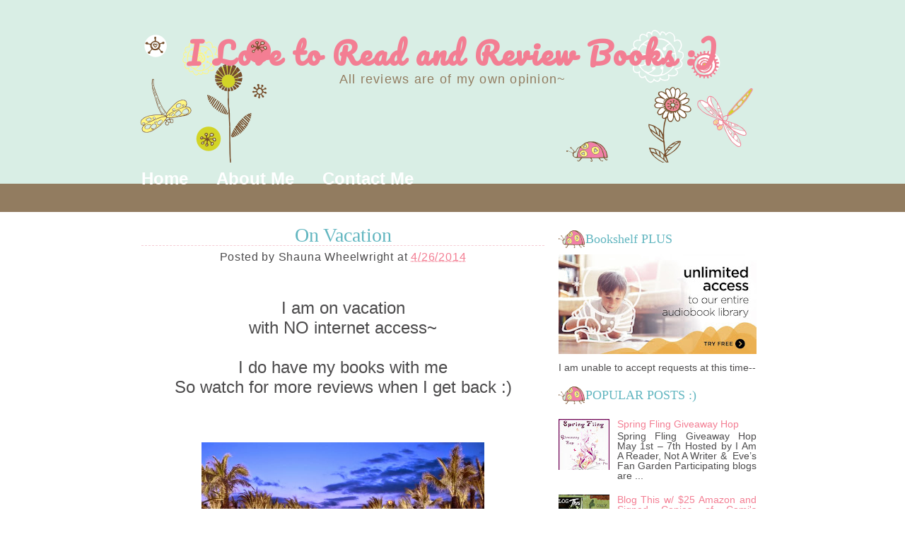

--- FILE ---
content_type: text/html; charset=UTF-8
request_url: https://ilovetoreadandreviewbooks.blogspot.com/2014/04/on-vacation.html
body_size: 15534
content:
<!DOCTYPE html>
<html dir='ltr' xmlns='http://www.w3.org/1999/xhtml' xmlns:b='http://www.google.com/2005/gml/b' xmlns:data='http://www.google.com/2005/gml/data' xmlns:expr='http://www.google.com/2005/gml/expr'>
<head>
<link href='https://www.blogger.com/static/v1/widgets/2944754296-widget_css_bundle.css' rel='stylesheet' type='text/css'/>
<link href="//fonts.googleapis.com/css?family=Pacifico" rel="stylesheet" type="text/css">
<meta content='text/html; charset=UTF-8' http-equiv='Content-Type'/>
<meta content='blogger' name='generator'/>
<link href='https://ilovetoreadandreviewbooks.blogspot.com/favicon.ico' rel='icon' type='image/x-icon'/>
<link href='http://ilovetoreadandreviewbooks.blogspot.com/2014/04/on-vacation.html' rel='canonical'/>
<link rel="alternate" type="application/atom+xml" title="I Love to Read and Review Books :) - Atom" href="https://ilovetoreadandreviewbooks.blogspot.com/feeds/posts/default" />
<link rel="alternate" type="application/rss+xml" title="I Love to Read and Review Books :) - RSS" href="https://ilovetoreadandreviewbooks.blogspot.com/feeds/posts/default?alt=rss" />
<link rel="service.post" type="application/atom+xml" title="I Love to Read and Review Books :) - Atom" href="https://www.blogger.com/feeds/3616428888020298926/posts/default" />

<link rel="alternate" type="application/atom+xml" title="I Love to Read and Review Books :) - Atom" href="https://ilovetoreadandreviewbooks.blogspot.com/feeds/2632477183069284188/comments/default" />
<!--Can't find substitution for tag [blog.ieCssRetrofitLinks]-->
<link href='https://blogger.googleusercontent.com/img/b/R29vZ2xl/AVvXsEhodS6zsy6K6EuTEQP_ObW56ZnQ29yK0hZl3hplLU1WloTmviE7LoqRIkLVfRyd8fQmi2LTLOVwqtRSYsBxLOJ4U3ve5rm-tBfpQbe5ZuVPIYeG2GNOsKRakVOCVEaXGlvf_-o1H4kDr6Ps/s1600/the-cove-atlantis1.jpg' rel='image_src'/>
<meta content='http://ilovetoreadandreviewbooks.blogspot.com/2014/04/on-vacation.html' property='og:url'/>
<meta content='On Vacation' property='og:title'/>
<meta content=' I am on vacation   with NO internet access~     I do have my books with me   So watch for more reviews when I get back :)         ' property='og:description'/>
<meta content='https://blogger.googleusercontent.com/img/b/R29vZ2xl/AVvXsEhodS6zsy6K6EuTEQP_ObW56ZnQ29yK0hZl3hplLU1WloTmviE7LoqRIkLVfRyd8fQmi2LTLOVwqtRSYsBxLOJ4U3ve5rm-tBfpQbe5ZuVPIYeG2GNOsKRakVOCVEaXGlvf_-o1H4kDr6Ps/w1200-h630-p-k-no-nu/the-cove-atlantis1.jpg' property='og:image'/>
<title>I Love to Read and Review Books :): On Vacation</title>
<style id='page-skin-1' type='text/css'><!--
/*
-----------------------------------------------
Blogger Template Style
Lady Bug
by www.ipietoon.com
----------------------------------------------- */
body {
background:#fff url(https://blogger.googleusercontent.com/img/b/R29vZ2xl/AVvXsEhIrwpMGzwuTpRfiScF03H7m56tQ0M1M9PACAENLqmf-b9JHkZnbP6aANe_icLOc4xqEiY14TKCwAHA4fn145NLS0VZ3ndhFq481BBYr7oRH4gb_pq1t6pkAtBuoaDWcqiUO_vWDyVPNbo/s1600/bodyback.png) repeat-x top;
color: #4c4b4c;
font-size: 16px;
font-family:'Buda',Georgia, Trebuchet MS, Sans-Serif;
text-align: left;
margin: 0 auto 0;
padding: 0;
}
#wrap {
width: 920px;
margin: 0px auto 0px;
padding:0px;
position: relative;
}
a, a:visited {
color: #f37e93;
text-decoration: none;
}
a:hover {
color: #62b6c0;
text-decoration: none;
}
a img {
border-width: 0;
}
/* Header
-----------------------------------------------*/
#header-outer{
width: 100%;
height: 230px;
margin: 0 auto 0;
padding: 0;
overflow: hidden;
}
#header-wrapper {
background:url(https://blogger.googleusercontent.com/img/b/R29vZ2xl/AVvXsEhhLIqIuFzB6zG6tsR5cbl80i9wCTXkEf3DqBlWbJl8GgSrR-alNG-T42pdcb0NVykSiDkOYbnBKB2CA4cliD2pYEwzAAIyRNBb8XaLQ-xZzplQ1qapwvUwbVJ0dUc6pPYc952BeS72Zks/s1600/headerwp.png) no-repeat center bottom;
width: 920px;
height: 230px;
margin: 0 auto 0;
padding: 0;
overflow: hidden;
}
#header-inner {
margin-left: auto;
margin-right: auto;
}
#header {
margin: auto;
text-align: center;
}
#header h1 {
font-family:'Pacifico', Georgia, tahoma, verdana;
margin:50px 5px 0;
color:#f37e93;
text-align: center;
padding:auto;
font-size: 42px;
line-height:1.2em;
letter-spacing:.07em;
}
#header a {
text-decoration:none;
}
#header a:hover {
}
#header .description {
color:#927c60;
margin:auto;
padding:auto;
text-align:center;
letter-spacing:.07em;
line-height: 1.4em;
font-weight:normal;
font-size:18px;
}
#header img {
margin-top:70px;
margin-left: auto;
margin-right: auto;
}
/* Navigation Menu
------------------------------------------------------*/
#NavbarMenu {
width: 920px;
height: 30px;
font-size: 24px;
color: #b1defb;
font-weight: bold;
margin: auto;
padding:0px;
}
.navbarleft{
float:left;
width:900px;
}
#nav {
margin: 0;
padding: 0;
}
#nav ul {
float: left;
list-style: none;
margin: 0;
padding: 0;
}
#nav li {
list-style: none;
margin: 0;
padding: 0;
}
#nav li a, #nav li a:link, #nav li a:visited {
color: #fff;
display: block;
font-weight: bold;
text-transform: titlecase;
margin: 0;
padding: 9px 20px 7px;
}
#nav li a:hover, #nav li a:active {
color: #e86c81;
margin: 0;
padding: 9px 20px 7px;
text-decoration: none;
}
#nav li li a, #nav li li a:link, #nav li li a:visited {
background: #ffffff;
width: 150px;
color: #FFF;
font-weight: normal;
text-transform: lowercase;
float: none;
margin: 0;
padding: 7px 10px;
border-bottom: 1px solid #FFF;
border-left: 1px solid #FFF;
border-right: 1px solid #FFF;
}
#nav li li a:hover, #nav li li a:active {
background: #e86c81;
color: #FFF;
padding: 7px 10px;
}
#nav li {
float: left;
padding: 0;
}
#nav li ul {
z-index: 9999;
position: absolute;
left: -999em;
height: auto;
width: 170px;
margin: 0;
padding: 0;
}
#nav li ul a {
width: 140px;
}
#nav li ul ul {
margin: -32px 0 0 171px;
}
#nav li:hover ul ul, #nav li:hover ul ul ul, #nav li.sfhover ul ul, #nav li.sfhover ul ul ul {
left: -999em;
}
#nav li:hover ul, #nav li li:hover ul, #nav li li li:hover ul, #nav li.sfhover ul, #nav li li.sfhover ul, #nav li li li.sfhover ul {
left: auto;
}
#nav li:hover, #nav li.sfhover {
position: static;
}
/*Wrapper
---------------------------------*/
#outer-wrapper {
width: 920px;
margin:0 auto 0;
padding: 20px;
line-height: 18px;
}
#main-wrapper {
float: left;
width: 570px;
margin: auto;
padding: 0;
}
#sidebar-wrapper {
float: left;
width: 300px;
margin: 20px auto;
padding: 0;
}
#sidebar-wrapper-left {
width: 280px;
margin: 0px 0px 0px 0px;
padding: 0px 0px 0px 0px;
font-size: 14px!important;
text-align:justify;
line-height: 14px!important;
float: right;
word-wrap: break-word; /* fix for long text breaking sidebar float in IE */
overflow: hidden;      /* fix for long non-text content breaking IE sidebar float */
}
#sidebar-wrapper-right {
width: 190px;
margin: 0px auto 10px;
padding: 0px 0px 0px 0px;
float: right;
font-size: 14px!important;
line-height: 14px!important;
word-wrap: break-word; /* fix for long text breaking sidebar float in IE */
overflow: hidden;      /* fix for long non-text content breaking IE sidebar float */
}
#sidebar-wrapper-left h2, #sidebar-wrapper-right h2 {
background:url(https://blogger.googleusercontent.com/img/b/R29vZ2xl/AVvXsEjrCpPf1L6KdyYnUbZ-yiI6q-VhgvkenxPQ3FNGpLYi7sdt_FCH5LZfTsEE_G-xgivg5z5QnWzasBZMFuz-PLU5nme9B7h-89rZm5kcjbtKnmhs7rsqjdpRUCN0QE4YNAjYT0gC5JiDbHs/s1600/sidebg.png) no-repeat left center;
color: #62b6c0;
font-family:Georgia, Times, serif;
font-size: 18px;
font-weight: normal;
padding: 15px 0px 15px 38px;
margin: 0px;
text-align:left;
}
.sidebar, .sidebar2 {
margin: 2px 0px;
padding: 0px;
}
.sidebar ul, .sidebar2 ul {
list-style:none;
margin:2px 0px;
padding: 0px;
}
.sidebar li, .sidebar2 li {
margin: 1px 0px;
padding: 2px;
}
.sidebar .widget, .sidebar2 .widget {
margin-bottom:10px;
padding:0px;
}
.main .widget {
margin: 0px;
padding: 0px;
}
.main .Blog {
padding: 10px 15px;
margin: 0px;
}
/*Post
-------------------------------------------------*/
h2.date-header {
margin: 1.5em 0 .5em;
display: none;
}
.post {
float: left;
margin-bottom:10px;
padding: 0px;
overflow:hidden;
width:570px;
}
.post h3 {
margin: 10px 0 5px;
padding:20px 0px 5px 0px;
border-bottom:1px dashed #f6cbd3;
text-align:center;
color: #62b6c0;
font-size: 28px;
font-family:Georgia, tahoma, verdana;
font-weight: normal
}
.post h3 a, #content h1 a:visited {
color: #62b6c0;
font-size: 28px;
font-family:Georgia, tahoma, verdana;
font-weight: normal;
margin: 0 0 5px;
padding: 0;
}
.post h3 a:hover {
color: #f37e93;
text-decoration: none;
}
.post-body {
text-align:justify;
margin: 3em 0 .75em;
line-height: 1.6em;
}
.post-header {
margin: auto;
padding:auto;
letter-spacing:.05em;
line-height: 1.4em;
display:block;
text-align:center;
}
.post-footer {
border-top:1px dashed #f6cbd3;
margin: .75em 0 .75em 0px;
padding:5px;
letter-spacing:.05em;
line-height: 1.4em;
display:block;
}
.comment-link {
padding-left: 10px;
font-size:11px;
}
.labels {
font-size:11px;
}
.author {
padding-left: 10px;
font-size:11px;
}
.timestamp {
padding-left: 10px;
font-size:11px;
}
.post-body blockquote {
line-height: 1.3em;
}
.post img {
padding: 10px;
}
.post blockquote {
margin: 5px;
padding: 0px 20px 0 15px;
border-left: 4px solid #C5EAf7;
}
.post blockquote p {
margin: 0;
padding: 0 0 0px;
}
/*Comments
----------------------------------------------*/
.comments {
float: left;
margin-bottom:10px;
padding: 0px;
overflow:hidden;
width:570px;
}
#comments h4 {
color: #b1defb;
font-size: 18px;
font-family:georgia, tahoma, verdana;
font-weight: normal;
margin: 0 0 10px;
padding:20px 0px 20px 0px;
}
#comments-block {
float: left;
padding: 0;
margin: 0;
}
#comments-block .comment-author {
margin: 0em 0;
font-weight: bold;
}
#comments-block .comment-body {
width:570px;
margin: .25em 0 10px;
padding-left: 20px;
font-size:12px;
text-align:justify;
}
#comments-block .comment-footer {
margin: -.25em 0 2em;
line-height: 1.4em;
text-transform: uppercase;
letter-spacing: .1em;
}
#comments-block .comment-body p {
margin: 0 0 .75em;
}
.deleted-comment {
font-style: italic;
color: gray;
}
#blog-pager-newer-link {
float: left;
}
#blog-pager-older-link {
float: right;
}
#blog-pager {
text-align: center;
clear:both;
}
.feed-links {
clear: both;
line-height: 2.5em;
display:none;
}
.main .widget {
margin: 0 0 1.5em;
padding: 0 0 1.5em;
}
.main .Blog {
border-bottom-width: 0;
}
/*Footer
---------------------------------------------*/
#footer {
width: 940px;
clear: both;
margin: 0 auto 0;
padding-top: 15px;
line-height: 1.6em;
letter-spacing: .1em;
text-align: center;
}
/*Credit
---------------------------------------------------*/
#credit {
background:url(https://blogger.googleusercontent.com/img/b/R29vZ2xl/AVvXsEha1QjB9TqTWlGZoZSth6qxwf-1EVdo28MgYFNdt3ocju3J_ZL50MiYQgulA7L-d83rxt9jhyphenhyphenZbgK_DshenkjbNsJADws_YEoa5WVJHaDtNyMSg4RmdL1uA5em0PBP4Xce72JuYs5_cfk8/s1600/creditwp.png) no-repeat bottom center;
margin: 10px auto 0px;
padding: 0px;
width: 910px;
height:100px;
font-size:12px;
clear: both;
font-weight: normal;
text-align:center;
color:#e86c81;
}
#credit p {
padding-top: 80px;
padding-bottom:0px;
}
#credit a,  .credit a:visited {
color:#e86c81;
text-decoration: none;
font:verdana;
font-size:12px;
}
#credit a:hover{
color:#b1defb;
text-decoration: underline;
}
#PageList1 h2, #Pagelist2 h2{ display:none;}

--></style>
<!--[if IE]> <style type="text/css"> #menu li { position:static; } </style> <![endif]-->
<!--Internet Explorer Trancparency fix-->
<!--[if lt IE 8]> <script src="http://ie7-js.googlecode.com/svn/version/2.0(beta3)/IE8.js" type="text/javascript"></script> <![endif]-->
<link href='https://www.blogger.com/dyn-css/authorization.css?targetBlogID=3616428888020298926&amp;zx=1a50e82d-26ee-4202-8706-d53ef1b46723' media='none' onload='if(media!=&#39;all&#39;)media=&#39;all&#39;' rel='stylesheet'/><noscript><link href='https://www.blogger.com/dyn-css/authorization.css?targetBlogID=3616428888020298926&amp;zx=1a50e82d-26ee-4202-8706-d53ef1b46723' rel='stylesheet'/></noscript>
<meta name='google-adsense-platform-account' content='ca-host-pub-1556223355139109'/>
<meta name='google-adsense-platform-domain' content='blogspot.com'/>

<!-- data-ad-client=ca-pub-2017538294121018 -->

</head>
<body>
<div id='wrap'>
<div id='header-outer'>
<div id='header-wrapper'>
<div class='header section' id='header'><div class='widget Header' data-version='1' id='Header1'>
<div id='header-inner'>
<div class='titlewrapper'>
<h1 class='title'>
<a href='https://ilovetoreadandreviewbooks.blogspot.com/'>
I Love to Read and Review Books :)
</a>
</h1>
</div>
<div class='descriptionwrapper'>
<p class='description'><span>All reviews are of my own opinion~</span></p>
</div>
</div>
</div></div>
</div>
</div>
<div id='NavbarMenu'>
<div class='navbarleft'>
<div class='nav section' id='nav'><div class='widget PageList' data-version='1' id='PageList1'>
<h2>Pages</h2>
<div class='widget-content'>
<ul>
<li>
<a href='https://ilovetoreadandreviewbooks.blogspot.com/'>Home</a>
</li>
<li>
<a href='https://ilovetoreadandreviewbooks.blogspot.com/p/about-me.html'>About Me</a>
</li>
<li>
<a href='https://ilovetoreadandreviewbooks.blogspot.com/p/contact-me.html'>Contact Me</a>
</li>
</ul>
<div class='clear'></div>
</div>
</div></div>
</div>
</div>
<div class='clear'></div>
<div id='outer-wrapper'><div id='wrap2'>
<div id='content-wrapper'>
<div id='crosscol-wrapper' style='text-align:center'>
<div class='crosscol no-items section' id='crosscol'></div>
</div>
<div id='main-wrapper'>
<div class='main section' id='main'><div class='widget Blog' data-version='1' id='Blog1'>
<div class='blog-posts hfeed'>
<!--Can't find substitution for tag [defaultAdStart]-->

          <div class="date-outer">
        
<h2 class='date-header'><span>Apr 26, 2014</span></h2>

          <div class="date-posts">
        
<div class='post-outer'>
<div class='post hentry'>
<a name='2632477183069284188'></a>
<h3 class='post-title entry-title'>
On Vacation
</h3>
<div class='post-header'>
<div class='post-header-line-1'><span class='post-author vcard'>
Posted by
<span class='fn'>Shauna Wheelwright</span>
</span>
<span class='post-timestamp'>
at
<a class='timestamp-link' href='https://ilovetoreadandreviewbooks.blogspot.com/2014/04/on-vacation.html' rel='bookmark' title='permanent link'><abbr class='published' title='2014-04-26T08:22:00-06:00'>4/26/2014</abbr></a>
</span>
<span class='post-comment-link'>
</span>
<span class='post-icons'>
<span class='item-control blog-admin pid-2089165436'>
<a href='https://www.blogger.com/post-edit.g?blogID=3616428888020298926&postID=2632477183069284188&from=pencil' title='Edit Post'>
<img alt='' class='icon-action' height='18' src='https://resources.blogblog.com/img/icon18_edit_allbkg.gif' width='18'/>
</a>
</span>
</span>
</div>
</div>
<div class='post-body entry-content' id='post-body-2632477183069284188'>
<div style="text-align: center;">
<span style="font-size: x-large;">I am on vacation</span></div>
<div style="text-align: center;">
<span style="font-size: x-large;">with NO internet access~</span></div>
<div style="text-align: center;">
<span style="font-size: x-large;"><br /></span></div>
<div style="text-align: center;">
<span style="font-size: x-large;">I do have my books with me</span></div>
<div style="text-align: center;">
<span style="font-size: x-large;">So watch for more reviews when I get back :)</span><br />
<span style="font-size: x-large;"><br /></span>
<br />
<div>
<div class="separator" style="clear: both; text-align: center;">
<a href="https://blogger.googleusercontent.com/img/b/R29vZ2xl/AVvXsEhodS6zsy6K6EuTEQP_ObW56ZnQ29yK0hZl3hplLU1WloTmviE7LoqRIkLVfRyd8fQmi2LTLOVwqtRSYsBxLOJ4U3ve5rm-tBfpQbe5ZuVPIYeG2GNOsKRakVOCVEaXGlvf_-o1H4kDr6Ps/s1600/the-cove-atlantis1.jpg" imageanchor="1" style="margin-left: 1em; margin-right: 1em;"><img border="0" height="211" src="https://blogger.googleusercontent.com/img/b/R29vZ2xl/AVvXsEhodS6zsy6K6EuTEQP_ObW56ZnQ29yK0hZl3hplLU1WloTmviE7LoqRIkLVfRyd8fQmi2LTLOVwqtRSYsBxLOJ4U3ve5rm-tBfpQbe5ZuVPIYeG2GNOsKRakVOCVEaXGlvf_-o1H4kDr6Ps/s1600/the-cove-atlantis1.jpg" width="400" /></a></div>
<br /></div>
</div>
<div style='clear: both;'></div>
</div>
<div class='post-footer'>
<div class='post-footer-line post-footer-line-1'><div class='post-share-buttons goog-inline-block'>
</div>
</div>
<div class='post-footer-line post-footer-line-2'><span class='post-labels'>
</span>
<span class='post-location'>
</span>
</div>
<div class='post-footer-line post-footer-line-3'></div>
</div>
</div>
<div class='comments' id='comments'>
<a name='comments'></a>
<h4>
0
comments:
        
</h4>
<div id='Blog1_comments-block-wrapper'>
<dl class='avatar-comment-indent' id='comments-block'>
</dl>
</div>
<p class='comment-footer'>
<div class='comment-form'>
<a name='comment-form'></a>
<h4 id='comment-post-message'>Post a Comment</h4>
<p>
</p>
<a href='https://www.blogger.com/comment/frame/3616428888020298926?po=2632477183069284188&hl=en&saa=85391&origin=https://ilovetoreadandreviewbooks.blogspot.com' id='comment-editor-src'></a>
<iframe allowtransparency='true' class='blogger-iframe-colorize blogger-comment-from-post' frameborder='0' height='410px' id='comment-editor' name='comment-editor' src='' width='100%'></iframe>
<script src='https://www.blogger.com/static/v1/jsbin/1345082660-comment_from_post_iframe.js' type='text/javascript'></script>
<script type='text/javascript'>
      BLOG_CMT_createIframe('https://www.blogger.com/rpc_relay.html');
    </script>
</div>
</p>
<div id='backlinks-container'>
<div id='Blog1_backlinks-container'>
</div>
</div>
</div>
</div>

        </div></div>
      
<!--Can't find substitution for tag [adEnd]-->
</div>
<div class='blog-pager' id='blog-pager'>
<span id='blog-pager-newer-link'>
<a class='blog-pager-newer-link' href='https://ilovetoreadandreviewbooks.blogspot.com/2014/05/book-blast-prejudice-meets-pride-w-50.html' id='Blog1_blog-pager-newer-link' title='Newer Post'>Newer Post</a>
</span>
<span id='blog-pager-older-link'>
<a class='blog-pager-older-link' href='https://ilovetoreadandreviewbooks.blogspot.com/2014/04/lost-and-found-w-25-amazon-or-paypal.html' id='Blog1_blog-pager-older-link' title='Older Post'>Older Post</a>
</span>
<a class='home-link' href='https://ilovetoreadandreviewbooks.blogspot.com/'>Home</a>
</div>
<div class='clear'></div>
<div class='post-feeds'>
<div class='feed-links'>
Subscribe to:
<a class='feed-link' href='https://ilovetoreadandreviewbooks.blogspot.com/feeds/2632477183069284188/comments/default' target='_blank' type='application/atom+xml'>Post Comments (Atom)</a>
</div>
</div>
</div></div>
</div>
<!-- Sidebar -->
<div id='sidebar-wrapper'>
<div id='sidebar-wrapper-left'>
<div id='sidebar-head'>
<div class='sidebar section' id='sidebar'><div class='widget Image' data-version='1' id='Image2'>
<h2>Bookshelf PLUS</h2>
<div class='widget-content'>
<a href='https://deseretbook.com/bookshelf-plus?affiliate_id=325487'>
<img alt='Bookshelf PLUS' height='141' id='Image2_img' src='https://blogger.googleusercontent.com/img/a/AVvXsEjMYdI_1o2TrjQQDwzwcWtmmqBYNV0Xig7Bxh6xFN8FoGc4okUYuIL9Q2dDM1SXJIS6yTd2uqfMJ2Wlqq1lHaN96EvNXlVI17rKMfd_XDGDdz0Ojb4VJpPwy8uQ_zNdG3-Bz9JoCp7W1hk2R7kC-k13o7RlpDjyJulP7lKxVucdUHZE2p49R9H_QPf1=s280' width='280'/>
</a>
<br/>
</div>
<div class='clear'></div>
</div><div class='widget Text' data-version='1' id='Text2'>
<div class='widget-content'>
I am unable to accept requests at this time--
</div>
<div class='clear'></div>
</div><div class='widget PopularPosts' data-version='1' id='PopularPosts1'>
<h2>POPULAR POSTS :)</h2>
<div class='widget-content popular-posts'>
<ul>
<li>
<div class='item-content'>
<div class='item-thumbnail'>
<a href='https://ilovetoreadandreviewbooks.blogspot.com/2013/04/spring-fling-giveaway-hop.html' target='_blank'>
<img alt='' border='0' src='https://blogger.googleusercontent.com/img/b/R29vZ2xl/AVvXsEh1YPsnb4WoBc7P1IFK1NHQoSc-Ka4jmNTrkcIfDuUsGkVhHOEd_pdNvCsUm5eG8uy33_ZYjDnzdxZU41moeNK3P546Mq7NgpVEar_kxDh5_Q8jkYTTbaB7pXKL-n6JiLrMP-_4uo599kA8/w72-h72-p-k-no-nu/spring+fling.jpg'/>
</a>
</div>
<div class='item-title'><a href='https://ilovetoreadandreviewbooks.blogspot.com/2013/04/spring-fling-giveaway-hop.html'>Spring Fling Giveaway Hop</a></div>
<div class='item-snippet'>    Spring Fling Giveaway Hop   May 1st &#8211; 7th   Hosted by I Am A Reader, Not A Writer  &amp;&#160; Eve&#8217;s Fan Garden      Participating blogs are ...</div>
</div>
<div style='clear: both;'></div>
</li>
<li>
<div class='item-content'>
<div class='item-thumbnail'>
<a href='https://ilovetoreadandreviewbooks.blogspot.com/2013/10/blog-this-w-25-amazon-and-signed-copies.html' target='_blank'>
<img alt='' border='0' src='https://blogger.googleusercontent.com/img/b/R29vZ2xl/AVvXsEiVuCaX2zxxhSExEgWepTsRja17USc0pZBVHcosjrnXK_pWv_QllOJHBVoKyY2cwWhFbJvixxuGH3-dVw9qekzRuDt4uTtfLjnvX7YNZKz5BQlN-SnL7w_NSoGBi7uKR2J32J19S6ZkDake/w72-h72-p-k-no-nu/blog+tour+copy.jpg'/>
</a>
</div>
<div class='item-title'><a href='https://ilovetoreadandreviewbooks.blogspot.com/2013/10/blog-this-w-25-amazon-and-signed-copies.html'>Blog This w/ $25 Amazon and Signed Copies of Cami's Books Giveaway</a></div>
<div class='item-snippet'>   Tour Schedule  Book Details  Author: Cami Checketts  Release Date: September 2013  Publisher: Birch River Publishing  Genre: Romantic Sus...</div>
</div>
<div style='clear: both;'></div>
</li>
<li>
<div class='item-content'>
<div class='item-thumbnail'>
<a href='https://ilovetoreadandreviewbooks.blogspot.com/2013/05/childrens-book-week-giveaway-hop.html' target='_blank'>
<img alt='' border='0' src='https://blogger.googleusercontent.com/img/b/R29vZ2xl/AVvXsEj_LAbSKTRbVrn0QP9awiuOs4j4VPPKG0lHk0fjhvZ6rUhr9FMd8N01X9xCDp-zDgvk8JLDz8WyRMeHUlQlKFcisYT3R7hsTz27m5TzhrTD6Lhyphenhyphenu-oSYorLkjgw0Q_EtspYdAb643XNgBlD/w72-h72-p-k-no-nu/childrens-book-week-hop-2013.jpg'/>
</a>
</div>
<div class='item-title'><a href='https://ilovetoreadandreviewbooks.blogspot.com/2013/05/childrens-book-week-giveaway-hop.html'>Children's Book Week Giveaway Hop</a></div>
<div class='item-snippet'>    Children&#8217;s Book Week Giveaway Hop   May 13th &#8211; 19th     Hosted by&#160;   KidLitFrenzy ,&#160; Mymcbooks   &amp; I Am A Reader, Not A Writer     W...</div>
</div>
<div style='clear: both;'></div>
</li>
<li>
<div class='item-content'>
<div class='item-thumbnail'>
<a href='https://ilovetoreadandreviewbooks.blogspot.com/2013/07/i-belong-with-you.html' target='_blank'>
<img alt='' border='0' src='https://blogger.googleusercontent.com/img/b/R29vZ2xl/AVvXsEg3Bzr_aPVidokbj7riAfESfvPxkRiodPjpLFPe6rY5lhxUZ0GgRYntr3f4cEtRYj_MPoh44m-7etWtAwrk2pI1BI6jPUWAEOGSfYRk3eYXPDOccVyV6VP5qfuNvTloL07YWcve6IYsXg5s/w72-h72-p-k-no-nu/Clipboard01.jpg'/>
</a>
</div>
<div class='item-title'><a href='https://ilovetoreadandreviewbooks.blogspot.com/2013/07/i-belong-with-you.html'>I Belong With You w/ TWO eBook Giveaways</a></div>
<div class='item-snippet'>  Book Details  Author: Shannon Guymon  Release Date: July 2013  Genre: Contemporary Romance   OH. I. LOVE. THIS. SERIES!  Fun, fun romantic...</div>
</div>
<div style='clear: both;'></div>
</li>
<li>
<div class='item-content'>
<div class='item-thumbnail'>
<a href='https://ilovetoreadandreviewbooks.blogspot.com/2014/09/for-elise-w-giveaway.html' target='_blank'>
<img alt='' border='0' src='https://blogger.googleusercontent.com/img/b/R29vZ2xl/AVvXsEhWsb6jHT6t8xfLBXSzWE5UzV3XR-823c1WoHzIZeILyHR212FUFHin72OPndHuQVjGSSv5oIB3w0rkx43g2o9BRmjIxo2NBXrT3zC-ZQO3J_LCS71XGQp8PCnzoxtGb1pXYSyug0uskvLT/w72-h72-p-k-no-nu/1.jpg'/>
</a>
</div>
<div class='item-title'><a href='https://ilovetoreadandreviewbooks.blogspot.com/2014/09/for-elise-w-giveaway.html'>For Elise w/ Giveaway</a></div>
<div class='item-snippet'>     Available FREE with Bookshelf Plus   Book Details  Author: Sarah M. Eden  Release Date: September 2014  Publisher: Covenant Communicati...</div>
</div>
<div style='clear: both;'></div>
</li>
<li>
<div class='item-content'>
<div class='item-thumbnail'>
<a href='https://ilovetoreadandreviewbooks.blogspot.com/2012/11/all-fall-down-blog-tour-giveaway.html' target='_blank'>
<img alt='' border='0' src='https://blogger.googleusercontent.com/img/b/R29vZ2xl/AVvXsEjlytK4Wa-QFSvEZcUUQuoiMjwvWvcxHuLn8rf4Ib6JRBsJOCkH04Ztg-kFSEqkyRGosT1vcA9vbRG8xVFhyphenhyphenceikn0hcieRzsnIz48gEGVvGnNvTTXOCA6KlnleVKFOEqA0S5UVvwIZEHm0/w72-h72-p-k-no-nu/All+Fall+Down+Banner.jpg'/>
</a>
</div>
<div class='item-title'><a href='https://ilovetoreadandreviewbooks.blogspot.com/2012/11/all-fall-down-blog-tour-giveaway.html'>All Fall Down Blog Tour + Giveaway</a></div>
<div class='item-snippet'>   Tour Schedule   About the book:  Author: Julie Coulter Bellon  Release&#160;Date: Sep 2012  Publisher: CreateSpace   Genre: Romantic Suspense ...</div>
</div>
<div style='clear: both;'></div>
</li>
<li>
<div class='item-content'>
<div class='item-thumbnail'>
<a href='https://ilovetoreadandreviewbooks.blogspot.com/2015/08/meet-book-artisan-w-book-art-giveaway.html' target='_blank'>
<img alt='' border='0' src='https://blogger.googleusercontent.com/img/b/R29vZ2xl/AVvXsEhm7VK9BJs-IxYXjamHdIG4Q5KFMHywVwVw1Mt_71KXm4gH9KjxCFtM6A3rY9rgR1OvpeEIiIedWP6qQiOPZ77E4Tg1MNzBUooVwbLDaDvmnH0fDlJDZf2TVt-QvnDAZs1ZK8dF5Nl8_JE/w72-h72-p-k-no-nu/2.jpg'/>
</a>
</div>
<div class='item-title'><a href='https://ilovetoreadandreviewbooks.blogspot.com/2015/08/meet-book-artisan-w-book-art-giveaway.html'>Meet The Book Artisan w/ Book Art Giveaway</a></div>
<div class='item-snippet'> About The Book Artisan  -&#160;I&#39;ve been a book lover my whole life! The idea to start re-purposing older books as decorative displays began...</div>
</div>
<div style='clear: both;'></div>
</li>
<li>
<div class='item-content'>
<div class='item-thumbnail'>
<a href='https://ilovetoreadandreviewbooks.blogspot.com/2014/07/summer-fun-175-amazon-gift-card-giveaway.html' target='_blank'>
<img alt='' border='0' src='https://blogger.googleusercontent.com/img/b/R29vZ2xl/AVvXsEh1au0KSBh8oshXrMxyydmLRu_4geGDU22G-0Qz2I1l8WosoC0MXqQCe8D_EjZjsB_DMjsRq5FDqQNP-wCQUxpXSo21Oc2gA1gxF60qjXGNmIuvF_JHIaTKqS0G8GTrJVpwbYxBMD8dkNDA/w72-h72-p-k-no-nu/2.jpg'/>
</a>
</div>
<div class='item-title'><a href='https://ilovetoreadandreviewbooks.blogspot.com/2014/07/summer-fun-175-amazon-gift-card-giveaway.html'>Summer Fun $175 Amazon Gift Card Giveaway</a></div>
<div class='item-snippet'>        What would you do with a&#160;       $175 Amazon Gift Card?               11 authors have come together   to give you some SUMMER FUN REA...</div>
</div>
<div style='clear: both;'></div>
</li>
<li>
<div class='item-content'>
<div class='item-thumbnail'>
<a href='https://ilovetoreadandreviewbooks.blogspot.com/2014/01/does-this-insecurity-make-me-look-fat-w.html' target='_blank'>
<img alt='' border='0' src='https://blogger.googleusercontent.com/img/b/R29vZ2xl/AVvXsEghEsOWMLBVhfLGogPw4fN1JIXfH77tTMm0Vo5eF7j2EhusCeNYZ1Fghq0EQ0HuoyKfGMd7R53Ej3uU2cZ1x0szuvEbMVjRJZ88NIL1CR0khE7L6l7pTgrtoHICHYiwZLjSyF-MKJ_a2_uP/w72-h72-p-k-no-nu/Clipboard01.jpg'/>
</a>
</div>
<div class='item-title'><a href='https://ilovetoreadandreviewbooks.blogspot.com/2014/01/does-this-insecurity-make-me-look-fat-w.html'>Does This Insecurity Make Me Look Fat? </a></div>
<div class='item-snippet'>   Available FREE with Bookshelf Plus   Book Details  Author: Michelle Wilson  Release Date: January 2014  Publisher: Deseret Book  Genre: I...</div>
</div>
<div style='clear: both;'></div>
</li>
<li>
<div class='item-content'>
<div class='item-thumbnail'>
<a href='https://ilovetoreadandreviewbooks.blogspot.com/2013/09/pretty-darn-funny-season-2-budget-cuts.html' target='_blank'>
<img alt='' border='0' src='https://blogger.googleusercontent.com/img/b/R29vZ2xl/AVvXsEix6ut8CjOj3MSPVDrm4KxUJs_tt2sRZ14wNQt-3TmffB24ck-yI1MAL_OwBeJBsix0EUTdQmyPr9xspaT8BmUY1yan_obgj9YWkU-MWxfe5Q0yPqyabJfu1AVPdW-AqObs2cn3VMlj1NcH/w72-h72-p-k-no-nu/Clipboard12.jpg'/>
</a>
</div>
<div class='item-title'><a href='https://ilovetoreadandreviewbooks.blogspot.com/2013/09/pretty-darn-funny-season-2-budget-cuts.html'>Pretty Darn Funny Season 2: Budget Cuts w/ Rocky Road Giveaway</a></div>
<div class='item-snippet'>   I am SO LOVING this new season of Pretty Darn Funny!  Real life.  Real family.  And in this show~ real budgeting.   See what Gracie and h...</div>
</div>
<div style='clear: both;'></div>
</li>
</ul>
<div class='clear'></div>
</div>
</div><div class='widget Text' data-version='1' id='Text1'>
<h2 class='title'>FOLLOW ME :)</h2>
<div class='widget-content'>
<span style="font-family:&quot;;"><a href="http://www.bloglovin.com/en/blog/5023077" title="Follow I Love to Read and Review Books :) on Bloglovin"><img alt="Follow on Bloglovin" border="0" src="https://lh3.googleusercontent.com/blogger_img_proxy/AEn0k_uCrfoxrefsTF-EijsQx2Ih7hnFtp7ATHC6lwc7WGnkpsADF1wlQUKS_DZOPs101tcghNcUZEVNtNFj3Tly7rJCFQH1Hqytl1EUb9Xfk-gwjbst9vg4Nnt_juAnVjpkAB_qxg=s0-d" /></a></span>
</div>
<div class='clear'></div>
</div><div class='widget HTML' data-version='1' id='HTML2'>
<div class='widget-content'>
<script type="text/javascript" src="https://widget.bloglovin.com/widget/scripts/bl.js"></script><a class="bloglovin-widget" data-blog-id="5023077" data-img-src="http://www.bloglovin.com/widget/subscribers.php?id=5023077&amp;lang=en" href="http://www.bloglovin.com/blog/5023077" target="_blank"><img src="https://lh3.googleusercontent.com/blogger_img_proxy/AEn0k_tc7f5Os-OAsxwgE_6EnHC0F1bhtWJ-qB5nv4SqTwC4mwgbDfDSkTypeqhex88S29-u7BsRWVB0V0iPi8yiSLgqlRuQmg_aaTbNF4wDYJ2vk4G81qAn3OrZYncWKIoLxXRLA0d_=s0-d"></a>
</div>
<div class='clear'></div>
</div><div class='widget Followers' data-version='1' id='Followers1'>
<h2 class='title'>FOLLOW ME :)</h2>
<div class='widget-content'>
<div id='Followers1-wrapper'>
<div style='margin-right:2px;'>
<div><script type="text/javascript" src="https://apis.google.com/js/platform.js"></script>
<div id="followers-iframe-container"></div>
<script type="text/javascript">
    window.followersIframe = null;
    function followersIframeOpen(url) {
      gapi.load("gapi.iframes", function() {
        if (gapi.iframes && gapi.iframes.getContext) {
          window.followersIframe = gapi.iframes.getContext().openChild({
            url: url,
            where: document.getElementById("followers-iframe-container"),
            messageHandlersFilter: gapi.iframes.CROSS_ORIGIN_IFRAMES_FILTER,
            messageHandlers: {
              '_ready': function(obj) {
                window.followersIframe.getIframeEl().height = obj.height;
              },
              'reset': function() {
                window.followersIframe.close();
                followersIframeOpen("https://www.blogger.com/followers/frame/3616428888020298926?colors\x3dCgt0cmFuc3BhcmVudBILdHJhbnNwYXJlbnQaByMwMDAwMDAiByMwMDAwMDAqByNGRkZGRkYyByMwMDAwMDA6ByMwMDAwMDBCByMwMDAwMDBKByMwMDAwMDBSByNGRkZGRkZaC3RyYW5zcGFyZW50\x26pageSize\x3d21\x26hl\x3den\x26origin\x3dhttps://ilovetoreadandreviewbooks.blogspot.com");
              },
              'open': function(url) {
                window.followersIframe.close();
                followersIframeOpen(url);
              }
            }
          });
        }
      });
    }
    followersIframeOpen("https://www.blogger.com/followers/frame/3616428888020298926?colors\x3dCgt0cmFuc3BhcmVudBILdHJhbnNwYXJlbnQaByMwMDAwMDAiByMwMDAwMDAqByNGRkZGRkYyByMwMDAwMDA6ByMwMDAwMDBCByMwMDAwMDBKByMwMDAwMDBSByNGRkZGRkZaC3RyYW5zcGFyZW50\x26pageSize\x3d21\x26hl\x3den\x26origin\x3dhttps://ilovetoreadandreviewbooks.blogspot.com");
  </script></div>
</div>
</div>
<div class='clear'></div>
</div>
</div><div class='widget HTML' data-version='1' id='HTML1'>
<div class='widget-content'>
<iframe src="//www.facebook.com/plugins/likebox.php?href=https%3A%2F%2Fwww.facebook.com%2Fpages%2FI-Love-to-Read-and-Review-Books%2F460789570609362&amp;width=250&amp;height=350&amp;colorscheme=light&amp;show_faces=true&amp;header=true&amp;stream=false&amp;show_border=true" scrolling="no" frameborder="0" style="border:none; overflow:hidden; width:250px; height:350px;" allowtransparency="true"></iframe>
</div>
<div class='clear'></div>
</div><div class='widget Image' data-version='1' id='Image3'>
<h2>I am an affiliate with Amazon and Deseret Book</h2>
<div class='widget-content'>
<img alt='I am an affiliate with Amazon and Deseret Book' height='186' id='Image3_img' src='https://blogger.googleusercontent.com/img/b/R29vZ2xl/AVvXsEj-K4CQyBwxfZrBuQdEdaAa5iO_bhdH2j72B8Qad9dYIeTjvlnoh1XoakDyhHujEm2b4PHEqWVInWGnNJa7vtNTclnq1t3z56TIZ01hpD2YyStKNWVKDhqsSToBPVW1QBRGzx8sUCrqEu8/s280/affiliate.jpg' width='280'/>
<br/>
</div>
<div class='clear'></div>
</div><div class='widget AdSense' data-version='1' id='AdSense1'>
<div class='widget-content'>
<script async src="https://pagead2.googlesyndication.com/pagead/js/adsbygoogle.js"></script>
<!-- ilovetoreadandreviewbooks_sidebar_AdSense1_1x1_as -->
<ins class="adsbygoogle"
     style="display:block"
     data-ad-client="ca-pub-2017538294121018"
     data-ad-host="ca-host-pub-1556223355139109"
     data-ad-slot="8556597277"
     data-ad-format="auto"
     data-full-width-responsive="true"></ins>
<script>
(adsbygoogle = window.adsbygoogle || []).push({});
</script>
<div class='clear'></div>
</div>
</div><div class='widget Attribution' data-version='1' id='Attribution1'>
<div class='widget-content' style='text-align: center;'>
Powered by <a href='https://www.blogger.com' target='_blank'>Blogger</a>.
</div>
<div class='clear'></div>
</div><div class='widget Navbar' data-version='1' id='Navbar1'><script type="text/javascript">
    function setAttributeOnload(object, attribute, val) {
      if(window.addEventListener) {
        window.addEventListener('load',
          function(){ object[attribute] = val; }, false);
      } else {
        window.attachEvent('onload', function(){ object[attribute] = val; });
      }
    }
  </script>
<div id="navbar-iframe-container"></div>
<script type="text/javascript" src="https://apis.google.com/js/platform.js"></script>
<script type="text/javascript">
      gapi.load("gapi.iframes:gapi.iframes.style.bubble", function() {
        if (gapi.iframes && gapi.iframes.getContext) {
          gapi.iframes.getContext().openChild({
              url: 'https://www.blogger.com/navbar/3616428888020298926?po\x3d2632477183069284188\x26origin\x3dhttps://ilovetoreadandreviewbooks.blogspot.com',
              where: document.getElementById("navbar-iframe-container"),
              id: "navbar-iframe"
          });
        }
      });
    </script><script type="text/javascript">
(function() {
var script = document.createElement('script');
script.type = 'text/javascript';
script.src = '//pagead2.googlesyndication.com/pagead/js/google_top_exp.js';
var head = document.getElementsByTagName('head')[0];
if (head) {
head.appendChild(script);
}})();
</script>
</div></div>
</div>
</div>
</div>
<!-- spacer for skins that want sidebar and main to be the same height-->
<div class='clear'>&#160;</div>
<div id='footer-wrapper'>
<div class='footer section' id='footer'><div class='widget BlogArchive' data-version='1' id='BlogArchive1'>
<h2>Blog Archive</h2>
<div class='widget-content'>
<div id='ArchiveList'>
<div id='BlogArchive1_ArchiveList'>
<ul class='hierarchy'>
<li class='archivedate collapsed'>
<a class='toggle' href='javascript:void(0)'>
<span class='zippy'>

        &#9658;&#160;
      
</span>
</a>
<a class='post-count-link' href='https://ilovetoreadandreviewbooks.blogspot.com/2024/'>
2024
</a>
<span class='post-count' dir='ltr'>(1)</span>
<ul class='hierarchy'>
<li class='archivedate collapsed'>
<a class='toggle' href='javascript:void(0)'>
<span class='zippy'>

        &#9658;&#160;
      
</span>
</a>
<a class='post-count-link' href='https://ilovetoreadandreviewbooks.blogspot.com/2024/01/'>
January
</a>
<span class='post-count' dir='ltr'>(1)</span>
</li>
</ul>
</li>
</ul>
<ul class='hierarchy'>
<li class='archivedate collapsed'>
<a class='toggle' href='javascript:void(0)'>
<span class='zippy'>

        &#9658;&#160;
      
</span>
</a>
<a class='post-count-link' href='https://ilovetoreadandreviewbooks.blogspot.com/2022/'>
2022
</a>
<span class='post-count' dir='ltr'>(29)</span>
<ul class='hierarchy'>
<li class='archivedate collapsed'>
<a class='toggle' href='javascript:void(0)'>
<span class='zippy'>

        &#9658;&#160;
      
</span>
</a>
<a class='post-count-link' href='https://ilovetoreadandreviewbooks.blogspot.com/2022/07/'>
July
</a>
<span class='post-count' dir='ltr'>(2)</span>
</li>
</ul>
<ul class='hierarchy'>
<li class='archivedate collapsed'>
<a class='toggle' href='javascript:void(0)'>
<span class='zippy'>

        &#9658;&#160;
      
</span>
</a>
<a class='post-count-link' href='https://ilovetoreadandreviewbooks.blogspot.com/2022/06/'>
June
</a>
<span class='post-count' dir='ltr'>(3)</span>
</li>
</ul>
<ul class='hierarchy'>
<li class='archivedate collapsed'>
<a class='toggle' href='javascript:void(0)'>
<span class='zippy'>

        &#9658;&#160;
      
</span>
</a>
<a class='post-count-link' href='https://ilovetoreadandreviewbooks.blogspot.com/2022/05/'>
May
</a>
<span class='post-count' dir='ltr'>(4)</span>
</li>
</ul>
<ul class='hierarchy'>
<li class='archivedate collapsed'>
<a class='toggle' href='javascript:void(0)'>
<span class='zippy'>

        &#9658;&#160;
      
</span>
</a>
<a class='post-count-link' href='https://ilovetoreadandreviewbooks.blogspot.com/2022/04/'>
April
</a>
<span class='post-count' dir='ltr'>(7)</span>
</li>
</ul>
<ul class='hierarchy'>
<li class='archivedate collapsed'>
<a class='toggle' href='javascript:void(0)'>
<span class='zippy'>

        &#9658;&#160;
      
</span>
</a>
<a class='post-count-link' href='https://ilovetoreadandreviewbooks.blogspot.com/2022/02/'>
February
</a>
<span class='post-count' dir='ltr'>(3)</span>
</li>
</ul>
<ul class='hierarchy'>
<li class='archivedate collapsed'>
<a class='toggle' href='javascript:void(0)'>
<span class='zippy'>

        &#9658;&#160;
      
</span>
</a>
<a class='post-count-link' href='https://ilovetoreadandreviewbooks.blogspot.com/2022/01/'>
January
</a>
<span class='post-count' dir='ltr'>(10)</span>
</li>
</ul>
</li>
</ul>
<ul class='hierarchy'>
<li class='archivedate collapsed'>
<a class='toggle' href='javascript:void(0)'>
<span class='zippy'>

        &#9658;&#160;
      
</span>
</a>
<a class='post-count-link' href='https://ilovetoreadandreviewbooks.blogspot.com/2021/'>
2021
</a>
<span class='post-count' dir='ltr'>(18)</span>
<ul class='hierarchy'>
<li class='archivedate collapsed'>
<a class='toggle' href='javascript:void(0)'>
<span class='zippy'>

        &#9658;&#160;
      
</span>
</a>
<a class='post-count-link' href='https://ilovetoreadandreviewbooks.blogspot.com/2021/12/'>
December
</a>
<span class='post-count' dir='ltr'>(6)</span>
</li>
</ul>
<ul class='hierarchy'>
<li class='archivedate collapsed'>
<a class='toggle' href='javascript:void(0)'>
<span class='zippy'>

        &#9658;&#160;
      
</span>
</a>
<a class='post-count-link' href='https://ilovetoreadandreviewbooks.blogspot.com/2021/07/'>
July
</a>
<span class='post-count' dir='ltr'>(2)</span>
</li>
</ul>
<ul class='hierarchy'>
<li class='archivedate collapsed'>
<a class='toggle' href='javascript:void(0)'>
<span class='zippy'>

        &#9658;&#160;
      
</span>
</a>
<a class='post-count-link' href='https://ilovetoreadandreviewbooks.blogspot.com/2021/06/'>
June
</a>
<span class='post-count' dir='ltr'>(10)</span>
</li>
</ul>
</li>
</ul>
<ul class='hierarchy'>
<li class='archivedate collapsed'>
<a class='toggle' href='javascript:void(0)'>
<span class='zippy'>

        &#9658;&#160;
      
</span>
</a>
<a class='post-count-link' href='https://ilovetoreadandreviewbooks.blogspot.com/2020/'>
2020
</a>
<span class='post-count' dir='ltr'>(56)</span>
<ul class='hierarchy'>
<li class='archivedate collapsed'>
<a class='toggle' href='javascript:void(0)'>
<span class='zippy'>

        &#9658;&#160;
      
</span>
</a>
<a class='post-count-link' href='https://ilovetoreadandreviewbooks.blogspot.com/2020/11/'>
November
</a>
<span class='post-count' dir='ltr'>(2)</span>
</li>
</ul>
<ul class='hierarchy'>
<li class='archivedate collapsed'>
<a class='toggle' href='javascript:void(0)'>
<span class='zippy'>

        &#9658;&#160;
      
</span>
</a>
<a class='post-count-link' href='https://ilovetoreadandreviewbooks.blogspot.com/2020/10/'>
October
</a>
<span class='post-count' dir='ltr'>(5)</span>
</li>
</ul>
<ul class='hierarchy'>
<li class='archivedate collapsed'>
<a class='toggle' href='javascript:void(0)'>
<span class='zippy'>

        &#9658;&#160;
      
</span>
</a>
<a class='post-count-link' href='https://ilovetoreadandreviewbooks.blogspot.com/2020/09/'>
September
</a>
<span class='post-count' dir='ltr'>(1)</span>
</li>
</ul>
<ul class='hierarchy'>
<li class='archivedate collapsed'>
<a class='toggle' href='javascript:void(0)'>
<span class='zippy'>

        &#9658;&#160;
      
</span>
</a>
<a class='post-count-link' href='https://ilovetoreadandreviewbooks.blogspot.com/2020/08/'>
August
</a>
<span class='post-count' dir='ltr'>(9)</span>
</li>
</ul>
<ul class='hierarchy'>
<li class='archivedate collapsed'>
<a class='toggle' href='javascript:void(0)'>
<span class='zippy'>

        &#9658;&#160;
      
</span>
</a>
<a class='post-count-link' href='https://ilovetoreadandreviewbooks.blogspot.com/2020/07/'>
July
</a>
<span class='post-count' dir='ltr'>(6)</span>
</li>
</ul>
<ul class='hierarchy'>
<li class='archivedate collapsed'>
<a class='toggle' href='javascript:void(0)'>
<span class='zippy'>

        &#9658;&#160;
      
</span>
</a>
<a class='post-count-link' href='https://ilovetoreadandreviewbooks.blogspot.com/2020/06/'>
June
</a>
<span class='post-count' dir='ltr'>(3)</span>
</li>
</ul>
<ul class='hierarchy'>
<li class='archivedate collapsed'>
<a class='toggle' href='javascript:void(0)'>
<span class='zippy'>

        &#9658;&#160;
      
</span>
</a>
<a class='post-count-link' href='https://ilovetoreadandreviewbooks.blogspot.com/2020/05/'>
May
</a>
<span class='post-count' dir='ltr'>(9)</span>
</li>
</ul>
<ul class='hierarchy'>
<li class='archivedate collapsed'>
<a class='toggle' href='javascript:void(0)'>
<span class='zippy'>

        &#9658;&#160;
      
</span>
</a>
<a class='post-count-link' href='https://ilovetoreadandreviewbooks.blogspot.com/2020/04/'>
April
</a>
<span class='post-count' dir='ltr'>(11)</span>
</li>
</ul>
<ul class='hierarchy'>
<li class='archivedate collapsed'>
<a class='toggle' href='javascript:void(0)'>
<span class='zippy'>

        &#9658;&#160;
      
</span>
</a>
<a class='post-count-link' href='https://ilovetoreadandreviewbooks.blogspot.com/2020/03/'>
March
</a>
<span class='post-count' dir='ltr'>(6)</span>
</li>
</ul>
<ul class='hierarchy'>
<li class='archivedate collapsed'>
<a class='toggle' href='javascript:void(0)'>
<span class='zippy'>

        &#9658;&#160;
      
</span>
</a>
<a class='post-count-link' href='https://ilovetoreadandreviewbooks.blogspot.com/2020/02/'>
February
</a>
<span class='post-count' dir='ltr'>(3)</span>
</li>
</ul>
<ul class='hierarchy'>
<li class='archivedate collapsed'>
<a class='toggle' href='javascript:void(0)'>
<span class='zippy'>

        &#9658;&#160;
      
</span>
</a>
<a class='post-count-link' href='https://ilovetoreadandreviewbooks.blogspot.com/2020/01/'>
January
</a>
<span class='post-count' dir='ltr'>(1)</span>
</li>
</ul>
</li>
</ul>
<ul class='hierarchy'>
<li class='archivedate collapsed'>
<a class='toggle' href='javascript:void(0)'>
<span class='zippy'>

        &#9658;&#160;
      
</span>
</a>
<a class='post-count-link' href='https://ilovetoreadandreviewbooks.blogspot.com/2019/'>
2019
</a>
<span class='post-count' dir='ltr'>(108)</span>
<ul class='hierarchy'>
<li class='archivedate collapsed'>
<a class='toggle' href='javascript:void(0)'>
<span class='zippy'>

        &#9658;&#160;
      
</span>
</a>
<a class='post-count-link' href='https://ilovetoreadandreviewbooks.blogspot.com/2019/12/'>
December
</a>
<span class='post-count' dir='ltr'>(16)</span>
</li>
</ul>
<ul class='hierarchy'>
<li class='archivedate collapsed'>
<a class='toggle' href='javascript:void(0)'>
<span class='zippy'>

        &#9658;&#160;
      
</span>
</a>
<a class='post-count-link' href='https://ilovetoreadandreviewbooks.blogspot.com/2019/11/'>
November
</a>
<span class='post-count' dir='ltr'>(7)</span>
</li>
</ul>
<ul class='hierarchy'>
<li class='archivedate collapsed'>
<a class='toggle' href='javascript:void(0)'>
<span class='zippy'>

        &#9658;&#160;
      
</span>
</a>
<a class='post-count-link' href='https://ilovetoreadandreviewbooks.blogspot.com/2019/10/'>
October
</a>
<span class='post-count' dir='ltr'>(8)</span>
</li>
</ul>
<ul class='hierarchy'>
<li class='archivedate collapsed'>
<a class='toggle' href='javascript:void(0)'>
<span class='zippy'>

        &#9658;&#160;
      
</span>
</a>
<a class='post-count-link' href='https://ilovetoreadandreviewbooks.blogspot.com/2019/09/'>
September
</a>
<span class='post-count' dir='ltr'>(9)</span>
</li>
</ul>
<ul class='hierarchy'>
<li class='archivedate collapsed'>
<a class='toggle' href='javascript:void(0)'>
<span class='zippy'>

        &#9658;&#160;
      
</span>
</a>
<a class='post-count-link' href='https://ilovetoreadandreviewbooks.blogspot.com/2019/08/'>
August
</a>
<span class='post-count' dir='ltr'>(13)</span>
</li>
</ul>
<ul class='hierarchy'>
<li class='archivedate collapsed'>
<a class='toggle' href='javascript:void(0)'>
<span class='zippy'>

        &#9658;&#160;
      
</span>
</a>
<a class='post-count-link' href='https://ilovetoreadandreviewbooks.blogspot.com/2019/07/'>
July
</a>
<span class='post-count' dir='ltr'>(12)</span>
</li>
</ul>
<ul class='hierarchy'>
<li class='archivedate collapsed'>
<a class='toggle' href='javascript:void(0)'>
<span class='zippy'>

        &#9658;&#160;
      
</span>
</a>
<a class='post-count-link' href='https://ilovetoreadandreviewbooks.blogspot.com/2019/06/'>
June
</a>
<span class='post-count' dir='ltr'>(5)</span>
</li>
</ul>
<ul class='hierarchy'>
<li class='archivedate collapsed'>
<a class='toggle' href='javascript:void(0)'>
<span class='zippy'>

        &#9658;&#160;
      
</span>
</a>
<a class='post-count-link' href='https://ilovetoreadandreviewbooks.blogspot.com/2019/05/'>
May
</a>
<span class='post-count' dir='ltr'>(6)</span>
</li>
</ul>
<ul class='hierarchy'>
<li class='archivedate collapsed'>
<a class='toggle' href='javascript:void(0)'>
<span class='zippy'>

        &#9658;&#160;
      
</span>
</a>
<a class='post-count-link' href='https://ilovetoreadandreviewbooks.blogspot.com/2019/04/'>
April
</a>
<span class='post-count' dir='ltr'>(15)</span>
</li>
</ul>
<ul class='hierarchy'>
<li class='archivedate collapsed'>
<a class='toggle' href='javascript:void(0)'>
<span class='zippy'>

        &#9658;&#160;
      
</span>
</a>
<a class='post-count-link' href='https://ilovetoreadandreviewbooks.blogspot.com/2019/03/'>
March
</a>
<span class='post-count' dir='ltr'>(7)</span>
</li>
</ul>
<ul class='hierarchy'>
<li class='archivedate collapsed'>
<a class='toggle' href='javascript:void(0)'>
<span class='zippy'>

        &#9658;&#160;
      
</span>
</a>
<a class='post-count-link' href='https://ilovetoreadandreviewbooks.blogspot.com/2019/02/'>
February
</a>
<span class='post-count' dir='ltr'>(4)</span>
</li>
</ul>
<ul class='hierarchy'>
<li class='archivedate collapsed'>
<a class='toggle' href='javascript:void(0)'>
<span class='zippy'>

        &#9658;&#160;
      
</span>
</a>
<a class='post-count-link' href='https://ilovetoreadandreviewbooks.blogspot.com/2019/01/'>
January
</a>
<span class='post-count' dir='ltr'>(6)</span>
</li>
</ul>
</li>
</ul>
<ul class='hierarchy'>
<li class='archivedate collapsed'>
<a class='toggle' href='javascript:void(0)'>
<span class='zippy'>

        &#9658;&#160;
      
</span>
</a>
<a class='post-count-link' href='https://ilovetoreadandreviewbooks.blogspot.com/2018/'>
2018
</a>
<span class='post-count' dir='ltr'>(68)</span>
<ul class='hierarchy'>
<li class='archivedate collapsed'>
<a class='toggle' href='javascript:void(0)'>
<span class='zippy'>

        &#9658;&#160;
      
</span>
</a>
<a class='post-count-link' href='https://ilovetoreadandreviewbooks.blogspot.com/2018/12/'>
December
</a>
<span class='post-count' dir='ltr'>(10)</span>
</li>
</ul>
<ul class='hierarchy'>
<li class='archivedate collapsed'>
<a class='toggle' href='javascript:void(0)'>
<span class='zippy'>

        &#9658;&#160;
      
</span>
</a>
<a class='post-count-link' href='https://ilovetoreadandreviewbooks.blogspot.com/2018/11/'>
November
</a>
<span class='post-count' dir='ltr'>(5)</span>
</li>
</ul>
<ul class='hierarchy'>
<li class='archivedate collapsed'>
<a class='toggle' href='javascript:void(0)'>
<span class='zippy'>

        &#9658;&#160;
      
</span>
</a>
<a class='post-count-link' href='https://ilovetoreadandreviewbooks.blogspot.com/2018/10/'>
October
</a>
<span class='post-count' dir='ltr'>(5)</span>
</li>
</ul>
<ul class='hierarchy'>
<li class='archivedate collapsed'>
<a class='toggle' href='javascript:void(0)'>
<span class='zippy'>

        &#9658;&#160;
      
</span>
</a>
<a class='post-count-link' href='https://ilovetoreadandreviewbooks.blogspot.com/2018/09/'>
September
</a>
<span class='post-count' dir='ltr'>(5)</span>
</li>
</ul>
<ul class='hierarchy'>
<li class='archivedate collapsed'>
<a class='toggle' href='javascript:void(0)'>
<span class='zippy'>

        &#9658;&#160;
      
</span>
</a>
<a class='post-count-link' href='https://ilovetoreadandreviewbooks.blogspot.com/2018/08/'>
August
</a>
<span class='post-count' dir='ltr'>(3)</span>
</li>
</ul>
<ul class='hierarchy'>
<li class='archivedate collapsed'>
<a class='toggle' href='javascript:void(0)'>
<span class='zippy'>

        &#9658;&#160;
      
</span>
</a>
<a class='post-count-link' href='https://ilovetoreadandreviewbooks.blogspot.com/2018/07/'>
July
</a>
<span class='post-count' dir='ltr'>(7)</span>
</li>
</ul>
<ul class='hierarchy'>
<li class='archivedate collapsed'>
<a class='toggle' href='javascript:void(0)'>
<span class='zippy'>

        &#9658;&#160;
      
</span>
</a>
<a class='post-count-link' href='https://ilovetoreadandreviewbooks.blogspot.com/2018/06/'>
June
</a>
<span class='post-count' dir='ltr'>(1)</span>
</li>
</ul>
<ul class='hierarchy'>
<li class='archivedate collapsed'>
<a class='toggle' href='javascript:void(0)'>
<span class='zippy'>

        &#9658;&#160;
      
</span>
</a>
<a class='post-count-link' href='https://ilovetoreadandreviewbooks.blogspot.com/2018/05/'>
May
</a>
<span class='post-count' dir='ltr'>(7)</span>
</li>
</ul>
<ul class='hierarchy'>
<li class='archivedate collapsed'>
<a class='toggle' href='javascript:void(0)'>
<span class='zippy'>

        &#9658;&#160;
      
</span>
</a>
<a class='post-count-link' href='https://ilovetoreadandreviewbooks.blogspot.com/2018/04/'>
April
</a>
<span class='post-count' dir='ltr'>(5)</span>
</li>
</ul>
<ul class='hierarchy'>
<li class='archivedate collapsed'>
<a class='toggle' href='javascript:void(0)'>
<span class='zippy'>

        &#9658;&#160;
      
</span>
</a>
<a class='post-count-link' href='https://ilovetoreadandreviewbooks.blogspot.com/2018/03/'>
March
</a>
<span class='post-count' dir='ltr'>(8)</span>
</li>
</ul>
<ul class='hierarchy'>
<li class='archivedate collapsed'>
<a class='toggle' href='javascript:void(0)'>
<span class='zippy'>

        &#9658;&#160;
      
</span>
</a>
<a class='post-count-link' href='https://ilovetoreadandreviewbooks.blogspot.com/2018/02/'>
February
</a>
<span class='post-count' dir='ltr'>(2)</span>
</li>
</ul>
<ul class='hierarchy'>
<li class='archivedate collapsed'>
<a class='toggle' href='javascript:void(0)'>
<span class='zippy'>

        &#9658;&#160;
      
</span>
</a>
<a class='post-count-link' href='https://ilovetoreadandreviewbooks.blogspot.com/2018/01/'>
January
</a>
<span class='post-count' dir='ltr'>(10)</span>
</li>
</ul>
</li>
</ul>
<ul class='hierarchy'>
<li class='archivedate collapsed'>
<a class='toggle' href='javascript:void(0)'>
<span class='zippy'>

        &#9658;&#160;
      
</span>
</a>
<a class='post-count-link' href='https://ilovetoreadandreviewbooks.blogspot.com/2017/'>
2017
</a>
<span class='post-count' dir='ltr'>(108)</span>
<ul class='hierarchy'>
<li class='archivedate collapsed'>
<a class='toggle' href='javascript:void(0)'>
<span class='zippy'>

        &#9658;&#160;
      
</span>
</a>
<a class='post-count-link' href='https://ilovetoreadandreviewbooks.blogspot.com/2017/12/'>
December
</a>
<span class='post-count' dir='ltr'>(8)</span>
</li>
</ul>
<ul class='hierarchy'>
<li class='archivedate collapsed'>
<a class='toggle' href='javascript:void(0)'>
<span class='zippy'>

        &#9658;&#160;
      
</span>
</a>
<a class='post-count-link' href='https://ilovetoreadandreviewbooks.blogspot.com/2017/11/'>
November
</a>
<span class='post-count' dir='ltr'>(1)</span>
</li>
</ul>
<ul class='hierarchy'>
<li class='archivedate collapsed'>
<a class='toggle' href='javascript:void(0)'>
<span class='zippy'>

        &#9658;&#160;
      
</span>
</a>
<a class='post-count-link' href='https://ilovetoreadandreviewbooks.blogspot.com/2017/10/'>
October
</a>
<span class='post-count' dir='ltr'>(6)</span>
</li>
</ul>
<ul class='hierarchy'>
<li class='archivedate collapsed'>
<a class='toggle' href='javascript:void(0)'>
<span class='zippy'>

        &#9658;&#160;
      
</span>
</a>
<a class='post-count-link' href='https://ilovetoreadandreviewbooks.blogspot.com/2017/09/'>
September
</a>
<span class='post-count' dir='ltr'>(4)</span>
</li>
</ul>
<ul class='hierarchy'>
<li class='archivedate collapsed'>
<a class='toggle' href='javascript:void(0)'>
<span class='zippy'>

        &#9658;&#160;
      
</span>
</a>
<a class='post-count-link' href='https://ilovetoreadandreviewbooks.blogspot.com/2017/08/'>
August
</a>
<span class='post-count' dir='ltr'>(11)</span>
</li>
</ul>
<ul class='hierarchy'>
<li class='archivedate collapsed'>
<a class='toggle' href='javascript:void(0)'>
<span class='zippy'>

        &#9658;&#160;
      
</span>
</a>
<a class='post-count-link' href='https://ilovetoreadandreviewbooks.blogspot.com/2017/07/'>
July
</a>
<span class='post-count' dir='ltr'>(6)</span>
</li>
</ul>
<ul class='hierarchy'>
<li class='archivedate collapsed'>
<a class='toggle' href='javascript:void(0)'>
<span class='zippy'>

        &#9658;&#160;
      
</span>
</a>
<a class='post-count-link' href='https://ilovetoreadandreviewbooks.blogspot.com/2017/06/'>
June
</a>
<span class='post-count' dir='ltr'>(13)</span>
</li>
</ul>
<ul class='hierarchy'>
<li class='archivedate collapsed'>
<a class='toggle' href='javascript:void(0)'>
<span class='zippy'>

        &#9658;&#160;
      
</span>
</a>
<a class='post-count-link' href='https://ilovetoreadandreviewbooks.blogspot.com/2017/05/'>
May
</a>
<span class='post-count' dir='ltr'>(22)</span>
</li>
</ul>
<ul class='hierarchy'>
<li class='archivedate collapsed'>
<a class='toggle' href='javascript:void(0)'>
<span class='zippy'>

        &#9658;&#160;
      
</span>
</a>
<a class='post-count-link' href='https://ilovetoreadandreviewbooks.blogspot.com/2017/04/'>
April
</a>
<span class='post-count' dir='ltr'>(17)</span>
</li>
</ul>
<ul class='hierarchy'>
<li class='archivedate collapsed'>
<a class='toggle' href='javascript:void(0)'>
<span class='zippy'>

        &#9658;&#160;
      
</span>
</a>
<a class='post-count-link' href='https://ilovetoreadandreviewbooks.blogspot.com/2017/03/'>
March
</a>
<span class='post-count' dir='ltr'>(5)</span>
</li>
</ul>
<ul class='hierarchy'>
<li class='archivedate collapsed'>
<a class='toggle' href='javascript:void(0)'>
<span class='zippy'>

        &#9658;&#160;
      
</span>
</a>
<a class='post-count-link' href='https://ilovetoreadandreviewbooks.blogspot.com/2017/02/'>
February
</a>
<span class='post-count' dir='ltr'>(7)</span>
</li>
</ul>
<ul class='hierarchy'>
<li class='archivedate collapsed'>
<a class='toggle' href='javascript:void(0)'>
<span class='zippy'>

        &#9658;&#160;
      
</span>
</a>
<a class='post-count-link' href='https://ilovetoreadandreviewbooks.blogspot.com/2017/01/'>
January
</a>
<span class='post-count' dir='ltr'>(8)</span>
</li>
</ul>
</li>
</ul>
<ul class='hierarchy'>
<li class='archivedate collapsed'>
<a class='toggle' href='javascript:void(0)'>
<span class='zippy'>

        &#9658;&#160;
      
</span>
</a>
<a class='post-count-link' href='https://ilovetoreadandreviewbooks.blogspot.com/2016/'>
2016
</a>
<span class='post-count' dir='ltr'>(67)</span>
<ul class='hierarchy'>
<li class='archivedate collapsed'>
<a class='toggle' href='javascript:void(0)'>
<span class='zippy'>

        &#9658;&#160;
      
</span>
</a>
<a class='post-count-link' href='https://ilovetoreadandreviewbooks.blogspot.com/2016/12/'>
December
</a>
<span class='post-count' dir='ltr'>(4)</span>
</li>
</ul>
<ul class='hierarchy'>
<li class='archivedate collapsed'>
<a class='toggle' href='javascript:void(0)'>
<span class='zippy'>

        &#9658;&#160;
      
</span>
</a>
<a class='post-count-link' href='https://ilovetoreadandreviewbooks.blogspot.com/2016/11/'>
November
</a>
<span class='post-count' dir='ltr'>(9)</span>
</li>
</ul>
<ul class='hierarchy'>
<li class='archivedate collapsed'>
<a class='toggle' href='javascript:void(0)'>
<span class='zippy'>

        &#9658;&#160;
      
</span>
</a>
<a class='post-count-link' href='https://ilovetoreadandreviewbooks.blogspot.com/2016/10/'>
October
</a>
<span class='post-count' dir='ltr'>(14)</span>
</li>
</ul>
<ul class='hierarchy'>
<li class='archivedate collapsed'>
<a class='toggle' href='javascript:void(0)'>
<span class='zippy'>

        &#9658;&#160;
      
</span>
</a>
<a class='post-count-link' href='https://ilovetoreadandreviewbooks.blogspot.com/2016/09/'>
September
</a>
<span class='post-count' dir='ltr'>(12)</span>
</li>
</ul>
<ul class='hierarchy'>
<li class='archivedate collapsed'>
<a class='toggle' href='javascript:void(0)'>
<span class='zippy'>

        &#9658;&#160;
      
</span>
</a>
<a class='post-count-link' href='https://ilovetoreadandreviewbooks.blogspot.com/2016/08/'>
August
</a>
<span class='post-count' dir='ltr'>(4)</span>
</li>
</ul>
<ul class='hierarchy'>
<li class='archivedate collapsed'>
<a class='toggle' href='javascript:void(0)'>
<span class='zippy'>

        &#9658;&#160;
      
</span>
</a>
<a class='post-count-link' href='https://ilovetoreadandreviewbooks.blogspot.com/2016/07/'>
July
</a>
<span class='post-count' dir='ltr'>(7)</span>
</li>
</ul>
<ul class='hierarchy'>
<li class='archivedate collapsed'>
<a class='toggle' href='javascript:void(0)'>
<span class='zippy'>

        &#9658;&#160;
      
</span>
</a>
<a class='post-count-link' href='https://ilovetoreadandreviewbooks.blogspot.com/2016/06/'>
June
</a>
<span class='post-count' dir='ltr'>(1)</span>
</li>
</ul>
<ul class='hierarchy'>
<li class='archivedate collapsed'>
<a class='toggle' href='javascript:void(0)'>
<span class='zippy'>

        &#9658;&#160;
      
</span>
</a>
<a class='post-count-link' href='https://ilovetoreadandreviewbooks.blogspot.com/2016/05/'>
May
</a>
<span class='post-count' dir='ltr'>(1)</span>
</li>
</ul>
<ul class='hierarchy'>
<li class='archivedate collapsed'>
<a class='toggle' href='javascript:void(0)'>
<span class='zippy'>

        &#9658;&#160;
      
</span>
</a>
<a class='post-count-link' href='https://ilovetoreadandreviewbooks.blogspot.com/2016/02/'>
February
</a>
<span class='post-count' dir='ltr'>(8)</span>
</li>
</ul>
<ul class='hierarchy'>
<li class='archivedate collapsed'>
<a class='toggle' href='javascript:void(0)'>
<span class='zippy'>

        &#9658;&#160;
      
</span>
</a>
<a class='post-count-link' href='https://ilovetoreadandreviewbooks.blogspot.com/2016/01/'>
January
</a>
<span class='post-count' dir='ltr'>(7)</span>
</li>
</ul>
</li>
</ul>
<ul class='hierarchy'>
<li class='archivedate collapsed'>
<a class='toggle' href='javascript:void(0)'>
<span class='zippy'>

        &#9658;&#160;
      
</span>
</a>
<a class='post-count-link' href='https://ilovetoreadandreviewbooks.blogspot.com/2015/'>
2015
</a>
<span class='post-count' dir='ltr'>(348)</span>
<ul class='hierarchy'>
<li class='archivedate collapsed'>
<a class='toggle' href='javascript:void(0)'>
<span class='zippy'>

        &#9658;&#160;
      
</span>
</a>
<a class='post-count-link' href='https://ilovetoreadandreviewbooks.blogspot.com/2015/12/'>
December
</a>
<span class='post-count' dir='ltr'>(2)</span>
</li>
</ul>
<ul class='hierarchy'>
<li class='archivedate collapsed'>
<a class='toggle' href='javascript:void(0)'>
<span class='zippy'>

        &#9658;&#160;
      
</span>
</a>
<a class='post-count-link' href='https://ilovetoreadandreviewbooks.blogspot.com/2015/11/'>
November
</a>
<span class='post-count' dir='ltr'>(6)</span>
</li>
</ul>
<ul class='hierarchy'>
<li class='archivedate collapsed'>
<a class='toggle' href='javascript:void(0)'>
<span class='zippy'>

        &#9658;&#160;
      
</span>
</a>
<a class='post-count-link' href='https://ilovetoreadandreviewbooks.blogspot.com/2015/10/'>
October
</a>
<span class='post-count' dir='ltr'>(16)</span>
</li>
</ul>
<ul class='hierarchy'>
<li class='archivedate collapsed'>
<a class='toggle' href='javascript:void(0)'>
<span class='zippy'>

        &#9658;&#160;
      
</span>
</a>
<a class='post-count-link' href='https://ilovetoreadandreviewbooks.blogspot.com/2015/09/'>
September
</a>
<span class='post-count' dir='ltr'>(25)</span>
</li>
</ul>
<ul class='hierarchy'>
<li class='archivedate collapsed'>
<a class='toggle' href='javascript:void(0)'>
<span class='zippy'>

        &#9658;&#160;
      
</span>
</a>
<a class='post-count-link' href='https://ilovetoreadandreviewbooks.blogspot.com/2015/08/'>
August
</a>
<span class='post-count' dir='ltr'>(26)</span>
</li>
</ul>
<ul class='hierarchy'>
<li class='archivedate collapsed'>
<a class='toggle' href='javascript:void(0)'>
<span class='zippy'>

        &#9658;&#160;
      
</span>
</a>
<a class='post-count-link' href='https://ilovetoreadandreviewbooks.blogspot.com/2015/07/'>
July
</a>
<span class='post-count' dir='ltr'>(32)</span>
</li>
</ul>
<ul class='hierarchy'>
<li class='archivedate collapsed'>
<a class='toggle' href='javascript:void(0)'>
<span class='zippy'>

        &#9658;&#160;
      
</span>
</a>
<a class='post-count-link' href='https://ilovetoreadandreviewbooks.blogspot.com/2015/06/'>
June
</a>
<span class='post-count' dir='ltr'>(31)</span>
</li>
</ul>
<ul class='hierarchy'>
<li class='archivedate collapsed'>
<a class='toggle' href='javascript:void(0)'>
<span class='zippy'>

        &#9658;&#160;
      
</span>
</a>
<a class='post-count-link' href='https://ilovetoreadandreviewbooks.blogspot.com/2015/05/'>
May
</a>
<span class='post-count' dir='ltr'>(43)</span>
</li>
</ul>
<ul class='hierarchy'>
<li class='archivedate collapsed'>
<a class='toggle' href='javascript:void(0)'>
<span class='zippy'>

        &#9658;&#160;
      
</span>
</a>
<a class='post-count-link' href='https://ilovetoreadandreviewbooks.blogspot.com/2015/04/'>
April
</a>
<span class='post-count' dir='ltr'>(47)</span>
</li>
</ul>
<ul class='hierarchy'>
<li class='archivedate collapsed'>
<a class='toggle' href='javascript:void(0)'>
<span class='zippy'>

        &#9658;&#160;
      
</span>
</a>
<a class='post-count-link' href='https://ilovetoreadandreviewbooks.blogspot.com/2015/03/'>
March
</a>
<span class='post-count' dir='ltr'>(44)</span>
</li>
</ul>
<ul class='hierarchy'>
<li class='archivedate collapsed'>
<a class='toggle' href='javascript:void(0)'>
<span class='zippy'>

        &#9658;&#160;
      
</span>
</a>
<a class='post-count-link' href='https://ilovetoreadandreviewbooks.blogspot.com/2015/02/'>
February
</a>
<span class='post-count' dir='ltr'>(42)</span>
</li>
</ul>
<ul class='hierarchy'>
<li class='archivedate collapsed'>
<a class='toggle' href='javascript:void(0)'>
<span class='zippy'>

        &#9658;&#160;
      
</span>
</a>
<a class='post-count-link' href='https://ilovetoreadandreviewbooks.blogspot.com/2015/01/'>
January
</a>
<span class='post-count' dir='ltr'>(34)</span>
</li>
</ul>
</li>
</ul>
<ul class='hierarchy'>
<li class='archivedate expanded'>
<a class='toggle' href='javascript:void(0)'>
<span class='zippy toggle-open'>

        &#9660;&#160;
      
</span>
</a>
<a class='post-count-link' href='https://ilovetoreadandreviewbooks.blogspot.com/2014/'>
2014
</a>
<span class='post-count' dir='ltr'>(469)</span>
<ul class='hierarchy'>
<li class='archivedate collapsed'>
<a class='toggle' href='javascript:void(0)'>
<span class='zippy'>

        &#9658;&#160;
      
</span>
</a>
<a class='post-count-link' href='https://ilovetoreadandreviewbooks.blogspot.com/2014/12/'>
December
</a>
<span class='post-count' dir='ltr'>(30)</span>
</li>
</ul>
<ul class='hierarchy'>
<li class='archivedate collapsed'>
<a class='toggle' href='javascript:void(0)'>
<span class='zippy'>

        &#9658;&#160;
      
</span>
</a>
<a class='post-count-link' href='https://ilovetoreadandreviewbooks.blogspot.com/2014/11/'>
November
</a>
<span class='post-count' dir='ltr'>(44)</span>
</li>
</ul>
<ul class='hierarchy'>
<li class='archivedate collapsed'>
<a class='toggle' href='javascript:void(0)'>
<span class='zippy'>

        &#9658;&#160;
      
</span>
</a>
<a class='post-count-link' href='https://ilovetoreadandreviewbooks.blogspot.com/2014/10/'>
October
</a>
<span class='post-count' dir='ltr'>(37)</span>
</li>
</ul>
<ul class='hierarchy'>
<li class='archivedate collapsed'>
<a class='toggle' href='javascript:void(0)'>
<span class='zippy'>

        &#9658;&#160;
      
</span>
</a>
<a class='post-count-link' href='https://ilovetoreadandreviewbooks.blogspot.com/2014/09/'>
September
</a>
<span class='post-count' dir='ltr'>(40)</span>
</li>
</ul>
<ul class='hierarchy'>
<li class='archivedate collapsed'>
<a class='toggle' href='javascript:void(0)'>
<span class='zippy'>

        &#9658;&#160;
      
</span>
</a>
<a class='post-count-link' href='https://ilovetoreadandreviewbooks.blogspot.com/2014/08/'>
August
</a>
<span class='post-count' dir='ltr'>(36)</span>
</li>
</ul>
<ul class='hierarchy'>
<li class='archivedate collapsed'>
<a class='toggle' href='javascript:void(0)'>
<span class='zippy'>

        &#9658;&#160;
      
</span>
</a>
<a class='post-count-link' href='https://ilovetoreadandreviewbooks.blogspot.com/2014/07/'>
July
</a>
<span class='post-count' dir='ltr'>(49)</span>
</li>
</ul>
<ul class='hierarchy'>
<li class='archivedate collapsed'>
<a class='toggle' href='javascript:void(0)'>
<span class='zippy'>

        &#9658;&#160;
      
</span>
</a>
<a class='post-count-link' href='https://ilovetoreadandreviewbooks.blogspot.com/2014/06/'>
June
</a>
<span class='post-count' dir='ltr'>(37)</span>
</li>
</ul>
<ul class='hierarchy'>
<li class='archivedate collapsed'>
<a class='toggle' href='javascript:void(0)'>
<span class='zippy'>

        &#9658;&#160;
      
</span>
</a>
<a class='post-count-link' href='https://ilovetoreadandreviewbooks.blogspot.com/2014/05/'>
May
</a>
<span class='post-count' dir='ltr'>(41)</span>
</li>
</ul>
<ul class='hierarchy'>
<li class='archivedate expanded'>
<a class='toggle' href='javascript:void(0)'>
<span class='zippy toggle-open'>

        &#9660;&#160;
      
</span>
</a>
<a class='post-count-link' href='https://ilovetoreadandreviewbooks.blogspot.com/2014/04/'>
April
</a>
<span class='post-count' dir='ltr'>(38)</span>
<ul class='posts'>
<li><a href='https://ilovetoreadandreviewbooks.blogspot.com/2014/04/on-vacation.html'>On Vacation</a></li>
<li><a href='https://ilovetoreadandreviewbooks.blogspot.com/2014/04/lost-and-found-w-25-amazon-or-paypal.html'>Lost and Found w/ $25 Amazon or PayPal Giveaway</a></li>
<li><a href='https://ilovetoreadandreviewbooks.blogspot.com/2014/04/okis-island.html'>Oki&#39;s Island</a></li>
<li><a href='https://ilovetoreadandreviewbooks.blogspot.com/2014/04/among-friends-stories-from-journey.html'>Among Friends: Stories from the Journey</a></li>
<li><a href='https://ilovetoreadandreviewbooks.blogspot.com/2014/04/valcoria-children-of-crystal-star.html'>Valcoria: Children of the Crystal Star</a></li>
<li><a href='https://ilovetoreadandreviewbooks.blogspot.com/2014/04/pink-bat.html'>Pink Bat</a></li>
<li><a href='https://ilovetoreadandreviewbooks.blogspot.com/2014/04/the-coolest-of-days.html'>The Coolest of Days</a></li>
<li><a href='https://ilovetoreadandreviewbooks.blogspot.com/2014/04/he-is-risen_21.html'>He Is Risen</a></li>
<li><a href='https://ilovetoreadandreviewbooks.blogspot.com/2014/04/fairy-tale-fortnight-giveaway-hop.html'>Fairy Tale Fortnight Giveaway Hop</a></li>
<li><a href='https://ilovetoreadandreviewbooks.blogspot.com/2014/04/the-too-busy-book.html'>The Too-Busy Book</a></li>
<li><a href='https://ilovetoreadandreviewbooks.blogspot.com/2014/04/the-husband-maker-cover-reveal-w-25.html'>The Husband Maker Cover Reveal w/ $25 Amazon or Pa...</a></li>
<li><a href='https://ilovetoreadandreviewbooks.blogspot.com/2014/04/the-sacrament.html'>The Sacrament</a></li>
<li><a href='https://ilovetoreadandreviewbooks.blogspot.com/2014/04/miss-armistead-makes-her-choice-w-10.html'>Miss Armistead Makes Her Choice w/ $10 Amazon Give...</a></li>
<li><a href='https://ilovetoreadandreviewbooks.blogspot.com/2014/04/easter-book-ideas.html'>Easter Book Ideas</a></li>
<li><a href='https://ilovetoreadandreviewbooks.blogspot.com/2014/04/diamond-rings-are-deadly-things-w-25.html'>Diamond Rings Are Deadly Things w/ $25 PayPal Cash...</a></li>
<li><a href='https://ilovetoreadandreviewbooks.blogspot.com/2014/04/hoppy-easter-eggstravaganza-giveaway-hop.html'>Hoppy Easter Eggstravaganza Giveaway Hop</a></li>
<li><a href='https://ilovetoreadandreviewbooks.blogspot.com/2014/04/the-7-day-christian.html'>The 7-Day Christian</a></li>
<li><a href='https://ilovetoreadandreviewbooks.blogspot.com/2014/04/simplify-your-life.html'>Simplify Your Life</a></li>
<li><a href='https://ilovetoreadandreviewbooks.blogspot.com/2014/04/fortune-cookie-w-25-amazon-or-paypal.html'>Fortune Cookie w/ $25 Amazon or PayPal Giveaway</a></li>
<li><a href='https://ilovetoreadandreviewbooks.blogspot.com/2014/04/righting-wrong-w-25-amazon-or-paypal.html'>Righting A Wrong w/ $25 Amazon or PayPal Giveaway</a></li>
<li><a href='https://ilovetoreadandreviewbooks.blogspot.com/2014/04/gratitude.html'>Gratitude</a></li>
<li><a href='https://ilovetoreadandreviewbooks.blogspot.com/2014/04/the-healing-stone-spotlight.html'>Healing Stone Spotlight</a></li>
<li><a href='https://ilovetoreadandreviewbooks.blogspot.com/2014/04/women-of-joy.html'>Women of Joy</a></li>
<li><a href='https://ilovetoreadandreviewbooks.blogspot.com/2014/04/chances-are.html'>Chances Are</a></li>
<li><a href='https://ilovetoreadandreviewbooks.blogspot.com/2014/04/cover-reveal-missing-lily.html'>Cover Reveal ~ Missing Lily</a></li>
<li><a href='https://ilovetoreadandreviewbooks.blogspot.com/2014/04/cover-reveal-rewind-to-you.html'>COVER REVEAL ~ Rewind to You</a></li>
<li><a href='https://ilovetoreadandreviewbooks.blogspot.com/2014/04/6-authors-giveaway.html'>6 Authors Giveaway</a></li>
<li><a href='https://ilovetoreadandreviewbooks.blogspot.com/2014/04/among-friends-book-blast-w-50-amazon-or.html'>Among Friends Book Blast w/ $50 Amazon or PayPal G...</a></li>
<li><a href='https://ilovetoreadandreviewbooks.blogspot.com/2014/04/tough-love.html'>Tough Love</a></li>
<li><a href='https://ilovetoreadandreviewbooks.blogspot.com/2014/04/the-fortune-cafe-w-25-amazon-or-paypal.html'>The Fortune Cafe w/ $25 Amazon or PayPal Giveaway</a></li>
<li><a href='https://ilovetoreadandreviewbooks.blogspot.com/2014/04/cinderella-stays-late.html'>Cinderella Stays Late</a></li>
<li><a href='https://ilovetoreadandreviewbooks.blogspot.com/2014/04/a-year-with-six-sisters-stuff-w.html'>A Year with Six Sisters&#39; Stuff w/ Cookbook Giveaway</a></li>
<li><a href='https://ilovetoreadandreviewbooks.blogspot.com/2014/04/how-to-babysit-grandma.html'>How to Babysit a Grandma</a></li>
<li><a href='https://ilovetoreadandreviewbooks.blogspot.com/2014/04/the-frog-prince.html'>The Frog Prince</a></li>
<li><a href='https://ilovetoreadandreviewbooks.blogspot.com/2014/04/whitney-awards-finalists.html'>Whitney Awards Finalists</a></li>
<li><a href='https://ilovetoreadandreviewbooks.blogspot.com/2014/04/the-light-we-share.html'>The Light We Share</a></li>
<li><a href='https://ilovetoreadandreviewbooks.blogspot.com/2014/04/he-is-risen.html'>He Is Risen</a></li>
<li><a href='https://ilovetoreadandreviewbooks.blogspot.com/2014/04/hope.html'>Hope</a></li>
</ul>
</li>
</ul>
<ul class='hierarchy'>
<li class='archivedate collapsed'>
<a class='toggle' href='javascript:void(0)'>
<span class='zippy'>

        &#9658;&#160;
      
</span>
</a>
<a class='post-count-link' href='https://ilovetoreadandreviewbooks.blogspot.com/2014/03/'>
March
</a>
<span class='post-count' dir='ltr'>(48)</span>
</li>
</ul>
<ul class='hierarchy'>
<li class='archivedate collapsed'>
<a class='toggle' href='javascript:void(0)'>
<span class='zippy'>

        &#9658;&#160;
      
</span>
</a>
<a class='post-count-link' href='https://ilovetoreadandreviewbooks.blogspot.com/2014/02/'>
February
</a>
<span class='post-count' dir='ltr'>(41)</span>
</li>
</ul>
<ul class='hierarchy'>
<li class='archivedate collapsed'>
<a class='toggle' href='javascript:void(0)'>
<span class='zippy'>

        &#9658;&#160;
      
</span>
</a>
<a class='post-count-link' href='https://ilovetoreadandreviewbooks.blogspot.com/2014/01/'>
January
</a>
<span class='post-count' dir='ltr'>(28)</span>
</li>
</ul>
</li>
</ul>
<ul class='hierarchy'>
<li class='archivedate collapsed'>
<a class='toggle' href='javascript:void(0)'>
<span class='zippy'>

        &#9658;&#160;
      
</span>
</a>
<a class='post-count-link' href='https://ilovetoreadandreviewbooks.blogspot.com/2013/'>
2013
</a>
<span class='post-count' dir='ltr'>(386)</span>
<ul class='hierarchy'>
<li class='archivedate collapsed'>
<a class='toggle' href='javascript:void(0)'>
<span class='zippy'>

        &#9658;&#160;
      
</span>
</a>
<a class='post-count-link' href='https://ilovetoreadandreviewbooks.blogspot.com/2013/12/'>
December
</a>
<span class='post-count' dir='ltr'>(36)</span>
</li>
</ul>
<ul class='hierarchy'>
<li class='archivedate collapsed'>
<a class='toggle' href='javascript:void(0)'>
<span class='zippy'>

        &#9658;&#160;
      
</span>
</a>
<a class='post-count-link' href='https://ilovetoreadandreviewbooks.blogspot.com/2013/11/'>
November
</a>
<span class='post-count' dir='ltr'>(32)</span>
</li>
</ul>
<ul class='hierarchy'>
<li class='archivedate collapsed'>
<a class='toggle' href='javascript:void(0)'>
<span class='zippy'>

        &#9658;&#160;
      
</span>
</a>
<a class='post-count-link' href='https://ilovetoreadandreviewbooks.blogspot.com/2013/10/'>
October
</a>
<span class='post-count' dir='ltr'>(38)</span>
</li>
</ul>
<ul class='hierarchy'>
<li class='archivedate collapsed'>
<a class='toggle' href='javascript:void(0)'>
<span class='zippy'>

        &#9658;&#160;
      
</span>
</a>
<a class='post-count-link' href='https://ilovetoreadandreviewbooks.blogspot.com/2013/09/'>
September
</a>
<span class='post-count' dir='ltr'>(44)</span>
</li>
</ul>
<ul class='hierarchy'>
<li class='archivedate collapsed'>
<a class='toggle' href='javascript:void(0)'>
<span class='zippy'>

        &#9658;&#160;
      
</span>
</a>
<a class='post-count-link' href='https://ilovetoreadandreviewbooks.blogspot.com/2013/08/'>
August
</a>
<span class='post-count' dir='ltr'>(33)</span>
</li>
</ul>
<ul class='hierarchy'>
<li class='archivedate collapsed'>
<a class='toggle' href='javascript:void(0)'>
<span class='zippy'>

        &#9658;&#160;
      
</span>
</a>
<a class='post-count-link' href='https://ilovetoreadandreviewbooks.blogspot.com/2013/07/'>
July
</a>
<span class='post-count' dir='ltr'>(36)</span>
</li>
</ul>
<ul class='hierarchy'>
<li class='archivedate collapsed'>
<a class='toggle' href='javascript:void(0)'>
<span class='zippy'>

        &#9658;&#160;
      
</span>
</a>
<a class='post-count-link' href='https://ilovetoreadandreviewbooks.blogspot.com/2013/06/'>
June
</a>
<span class='post-count' dir='ltr'>(34)</span>
</li>
</ul>
<ul class='hierarchy'>
<li class='archivedate collapsed'>
<a class='toggle' href='javascript:void(0)'>
<span class='zippy'>

        &#9658;&#160;
      
</span>
</a>
<a class='post-count-link' href='https://ilovetoreadandreviewbooks.blogspot.com/2013/05/'>
May
</a>
<span class='post-count' dir='ltr'>(26)</span>
</li>
</ul>
<ul class='hierarchy'>
<li class='archivedate collapsed'>
<a class='toggle' href='javascript:void(0)'>
<span class='zippy'>

        &#9658;&#160;
      
</span>
</a>
<a class='post-count-link' href='https://ilovetoreadandreviewbooks.blogspot.com/2013/04/'>
April
</a>
<span class='post-count' dir='ltr'>(33)</span>
</li>
</ul>
<ul class='hierarchy'>
<li class='archivedate collapsed'>
<a class='toggle' href='javascript:void(0)'>
<span class='zippy'>

        &#9658;&#160;
      
</span>
</a>
<a class='post-count-link' href='https://ilovetoreadandreviewbooks.blogspot.com/2013/03/'>
March
</a>
<span class='post-count' dir='ltr'>(27)</span>
</li>
</ul>
<ul class='hierarchy'>
<li class='archivedate collapsed'>
<a class='toggle' href='javascript:void(0)'>
<span class='zippy'>

        &#9658;&#160;
      
</span>
</a>
<a class='post-count-link' href='https://ilovetoreadandreviewbooks.blogspot.com/2013/02/'>
February
</a>
<span class='post-count' dir='ltr'>(23)</span>
</li>
</ul>
<ul class='hierarchy'>
<li class='archivedate collapsed'>
<a class='toggle' href='javascript:void(0)'>
<span class='zippy'>

        &#9658;&#160;
      
</span>
</a>
<a class='post-count-link' href='https://ilovetoreadandreviewbooks.blogspot.com/2013/01/'>
January
</a>
<span class='post-count' dir='ltr'>(24)</span>
</li>
</ul>
</li>
</ul>
<ul class='hierarchy'>
<li class='archivedate collapsed'>
<a class='toggle' href='javascript:void(0)'>
<span class='zippy'>

        &#9658;&#160;
      
</span>
</a>
<a class='post-count-link' href='https://ilovetoreadandreviewbooks.blogspot.com/2012/'>
2012
</a>
<span class='post-count' dir='ltr'>(103)</span>
<ul class='hierarchy'>
<li class='archivedate collapsed'>
<a class='toggle' href='javascript:void(0)'>
<span class='zippy'>

        &#9658;&#160;
      
</span>
</a>
<a class='post-count-link' href='https://ilovetoreadandreviewbooks.blogspot.com/2012/12/'>
December
</a>
<span class='post-count' dir='ltr'>(20)</span>
</li>
</ul>
<ul class='hierarchy'>
<li class='archivedate collapsed'>
<a class='toggle' href='javascript:void(0)'>
<span class='zippy'>

        &#9658;&#160;
      
</span>
</a>
<a class='post-count-link' href='https://ilovetoreadandreviewbooks.blogspot.com/2012/11/'>
November
</a>
<span class='post-count' dir='ltr'>(22)</span>
</li>
</ul>
<ul class='hierarchy'>
<li class='archivedate collapsed'>
<a class='toggle' href='javascript:void(0)'>
<span class='zippy'>

        &#9658;&#160;
      
</span>
</a>
<a class='post-count-link' href='https://ilovetoreadandreviewbooks.blogspot.com/2012/10/'>
October
</a>
<span class='post-count' dir='ltr'>(13)</span>
</li>
</ul>
<ul class='hierarchy'>
<li class='archivedate collapsed'>
<a class='toggle' href='javascript:void(0)'>
<span class='zippy'>

        &#9658;&#160;
      
</span>
</a>
<a class='post-count-link' href='https://ilovetoreadandreviewbooks.blogspot.com/2012/09/'>
September
</a>
<span class='post-count' dir='ltr'>(28)</span>
</li>
</ul>
<ul class='hierarchy'>
<li class='archivedate collapsed'>
<a class='toggle' href='javascript:void(0)'>
<span class='zippy'>

        &#9658;&#160;
      
</span>
</a>
<a class='post-count-link' href='https://ilovetoreadandreviewbooks.blogspot.com/2012/08/'>
August
</a>
<span class='post-count' dir='ltr'>(20)</span>
</li>
</ul>
</li>
</ul>
</div>
</div>
<div class='clear'></div>
</div>
</div><div class='widget Stats' data-version='1' id='Stats1'>
<h2>Pageviews :)</h2>
<div class='widget-content'>
<div id='Stats1_content' style='display: none;'>
<span class='counter-wrapper text-counter-wrapper' id='Stats1_totalCount'>
</span>
<div class='clear'></div>
</div>
</div>
</div><div class='widget Profile' data-version='1' id='Profile1'>
<h2>About Me</h2>
<div class='widget-content'>
<dl class='profile-datablock'>
<dt class='profile-data'>
<a class='profile-name-link g-profile' href='https://www.blogger.com/profile/07408251013560273855' rel='author' style='background-image: url(//www.blogger.com/img/logo-16.png);'>
Shauna Wheelwright
</a>
</dt>
</dl>
<a class='profile-link' href='https://www.blogger.com/profile/07408251013560273855' rel='author'>View my complete profile</a>
<div class='clear'></div>
</div>
</div></div>
</div>
</div>
<!-- end content-wrapper -->
</div></div>
<!-- end outer-wrapper -->
<div id='credit'>
<p><a href='https://ilovetoreadandreviewbooks.blogspot.com/'>I Love to Read and Review Books :)</a> Copyright &#169; 2012  Design by Ipietoon <a href='http://www.ipietoon.com/' target='_blank'>Blogger Template</a></p>
</div>
</div>

<script type="text/javascript" src="https://www.blogger.com/static/v1/widgets/3845888474-widgets.js"></script>
<script type='text/javascript'>
window['__wavt'] = 'AOuZoY6efEpGmxhWJNeSHKeBrKdiNlZxXg:1768434817666';_WidgetManager._Init('//www.blogger.com/rearrange?blogID\x3d3616428888020298926','//ilovetoreadandreviewbooks.blogspot.com/2014/04/on-vacation.html','3616428888020298926');
_WidgetManager._SetDataContext([{'name': 'blog', 'data': {'blogId': '3616428888020298926', 'title': 'I Love to Read and Review Books :)', 'url': 'https://ilovetoreadandreviewbooks.blogspot.com/2014/04/on-vacation.html', 'canonicalUrl': 'http://ilovetoreadandreviewbooks.blogspot.com/2014/04/on-vacation.html', 'homepageUrl': 'https://ilovetoreadandreviewbooks.blogspot.com/', 'searchUrl': 'https://ilovetoreadandreviewbooks.blogspot.com/search', 'canonicalHomepageUrl': 'http://ilovetoreadandreviewbooks.blogspot.com/', 'blogspotFaviconUrl': 'https://ilovetoreadandreviewbooks.blogspot.com/favicon.ico', 'bloggerUrl': 'https://www.blogger.com', 'hasCustomDomain': false, 'httpsEnabled': true, 'enabledCommentProfileImages': true, 'gPlusViewType': 'FILTERED_POSTMOD', 'adultContent': false, 'analyticsAccountNumber': '', 'encoding': 'UTF-8', 'locale': 'en', 'localeUnderscoreDelimited': 'en', 'languageDirection': 'ltr', 'isPrivate': false, 'isMobile': false, 'isMobileRequest': false, 'mobileClass': '', 'isPrivateBlog': false, 'isDynamicViewsAvailable': true, 'feedLinks': '\x3clink rel\x3d\x22alternate\x22 type\x3d\x22application/atom+xml\x22 title\x3d\x22I Love to Read and Review Books :) - Atom\x22 href\x3d\x22https://ilovetoreadandreviewbooks.blogspot.com/feeds/posts/default\x22 /\x3e\n\x3clink rel\x3d\x22alternate\x22 type\x3d\x22application/rss+xml\x22 title\x3d\x22I Love to Read and Review Books :) - RSS\x22 href\x3d\x22https://ilovetoreadandreviewbooks.blogspot.com/feeds/posts/default?alt\x3drss\x22 /\x3e\n\x3clink rel\x3d\x22service.post\x22 type\x3d\x22application/atom+xml\x22 title\x3d\x22I Love to Read and Review Books :) - Atom\x22 href\x3d\x22https://www.blogger.com/feeds/3616428888020298926/posts/default\x22 /\x3e\n\n\x3clink rel\x3d\x22alternate\x22 type\x3d\x22application/atom+xml\x22 title\x3d\x22I Love to Read and Review Books :) - Atom\x22 href\x3d\x22https://ilovetoreadandreviewbooks.blogspot.com/feeds/2632477183069284188/comments/default\x22 /\x3e\n', 'meTag': '', 'adsenseClientId': 'ca-pub-2017538294121018', 'adsenseHostId': 'ca-host-pub-1556223355139109', 'adsenseHasAds': true, 'adsenseAutoAds': false, 'boqCommentIframeForm': true, 'loginRedirectParam': '', 'isGoogleEverywhereLinkTooltipEnabled': true, 'view': '', 'dynamicViewsCommentsSrc': '//www.blogblog.com/dynamicviews/4224c15c4e7c9321/js/comments.js', 'dynamicViewsScriptSrc': '//www.blogblog.com/dynamicviews/0986fae69b86b3aa', 'plusOneApiSrc': 'https://apis.google.com/js/platform.js', 'disableGComments': true, 'interstitialAccepted': false, 'sharing': {'platforms': [{'name': 'Get link', 'key': 'link', 'shareMessage': 'Get link', 'target': ''}, {'name': 'Facebook', 'key': 'facebook', 'shareMessage': 'Share to Facebook', 'target': 'facebook'}, {'name': 'BlogThis!', 'key': 'blogThis', 'shareMessage': 'BlogThis!', 'target': 'blog'}, {'name': 'X', 'key': 'twitter', 'shareMessage': 'Share to X', 'target': 'twitter'}, {'name': 'Pinterest', 'key': 'pinterest', 'shareMessage': 'Share to Pinterest', 'target': 'pinterest'}, {'name': 'Email', 'key': 'email', 'shareMessage': 'Email', 'target': 'email'}], 'disableGooglePlus': true, 'googlePlusShareButtonWidth': 0, 'googlePlusBootstrap': '\x3cscript type\x3d\x22text/javascript\x22\x3ewindow.___gcfg \x3d {\x27lang\x27: \x27en\x27};\x3c/script\x3e'}, 'hasCustomJumpLinkMessage': false, 'jumpLinkMessage': 'Read more', 'pageType': 'item', 'postId': '2632477183069284188', 'postImageThumbnailUrl': 'https://blogger.googleusercontent.com/img/b/R29vZ2xl/AVvXsEhodS6zsy6K6EuTEQP_ObW56ZnQ29yK0hZl3hplLU1WloTmviE7LoqRIkLVfRyd8fQmi2LTLOVwqtRSYsBxLOJ4U3ve5rm-tBfpQbe5ZuVPIYeG2GNOsKRakVOCVEaXGlvf_-o1H4kDr6Ps/s72-c/the-cove-atlantis1.jpg', 'postImageUrl': 'https://blogger.googleusercontent.com/img/b/R29vZ2xl/AVvXsEhodS6zsy6K6EuTEQP_ObW56ZnQ29yK0hZl3hplLU1WloTmviE7LoqRIkLVfRyd8fQmi2LTLOVwqtRSYsBxLOJ4U3ve5rm-tBfpQbe5ZuVPIYeG2GNOsKRakVOCVEaXGlvf_-o1H4kDr6Ps/s1600/the-cove-atlantis1.jpg', 'pageName': 'On Vacation', 'pageTitle': 'I Love to Read and Review Books :): On Vacation'}}, {'name': 'features', 'data': {}}, {'name': 'messages', 'data': {'edit': 'Edit', 'linkCopiedToClipboard': 'Link copied to clipboard!', 'ok': 'Ok', 'postLink': 'Post Link'}}, {'name': 'template', 'data': {'name': 'custom', 'localizedName': 'Custom', 'isResponsive': false, 'isAlternateRendering': false, 'isCustom': true}}, {'name': 'view', 'data': {'classic': {'name': 'classic', 'url': '?view\x3dclassic'}, 'flipcard': {'name': 'flipcard', 'url': '?view\x3dflipcard'}, 'magazine': {'name': 'magazine', 'url': '?view\x3dmagazine'}, 'mosaic': {'name': 'mosaic', 'url': '?view\x3dmosaic'}, 'sidebar': {'name': 'sidebar', 'url': '?view\x3dsidebar'}, 'snapshot': {'name': 'snapshot', 'url': '?view\x3dsnapshot'}, 'timeslide': {'name': 'timeslide', 'url': '?view\x3dtimeslide'}, 'isMobile': false, 'title': 'On Vacation', 'description': ' I am on vacation   with NO internet access~     I do have my books with me   So watch for more reviews when I get back :)         ', 'featuredImage': 'https://blogger.googleusercontent.com/img/b/R29vZ2xl/AVvXsEhodS6zsy6K6EuTEQP_ObW56ZnQ29yK0hZl3hplLU1WloTmviE7LoqRIkLVfRyd8fQmi2LTLOVwqtRSYsBxLOJ4U3ve5rm-tBfpQbe5ZuVPIYeG2GNOsKRakVOCVEaXGlvf_-o1H4kDr6Ps/s1600/the-cove-atlantis1.jpg', 'url': 'https://ilovetoreadandreviewbooks.blogspot.com/2014/04/on-vacation.html', 'type': 'item', 'isSingleItem': true, 'isMultipleItems': false, 'isError': false, 'isPage': false, 'isPost': true, 'isHomepage': false, 'isArchive': false, 'isLabelSearch': false, 'postId': 2632477183069284188}}]);
_WidgetManager._RegisterWidget('_HeaderView', new _WidgetInfo('Header1', 'header', document.getElementById('Header1'), {}, 'displayModeFull'));
_WidgetManager._RegisterWidget('_PageListView', new _WidgetInfo('PageList1', 'nav', document.getElementById('PageList1'), {'title': 'Pages', 'links': [{'isCurrentPage': false, 'href': 'https://ilovetoreadandreviewbooks.blogspot.com/', 'title': 'Home'}, {'isCurrentPage': false, 'href': 'https://ilovetoreadandreviewbooks.blogspot.com/p/about-me.html', 'id': '7693348399454530577', 'title': 'About Me'}, {'isCurrentPage': false, 'href': 'https://ilovetoreadandreviewbooks.blogspot.com/p/contact-me.html', 'id': '6383418735605205399', 'title': 'Contact Me'}], 'mobile': false, 'showPlaceholder': true, 'hasCurrentPage': false}, 'displayModeFull'));
_WidgetManager._RegisterWidget('_BlogView', new _WidgetInfo('Blog1', 'main', document.getElementById('Blog1'), {'cmtInteractionsEnabled': false, 'lightboxEnabled': true, 'lightboxModuleUrl': 'https://www.blogger.com/static/v1/jsbin/2485970545-lbx.js', 'lightboxCssUrl': 'https://www.blogger.com/static/v1/v-css/828616780-lightbox_bundle.css'}, 'displayModeFull'));
_WidgetManager._RegisterWidget('_ImageView', new _WidgetInfo('Image2', 'sidebar', document.getElementById('Image2'), {'resize': true}, 'displayModeFull'));
_WidgetManager._RegisterWidget('_TextView', new _WidgetInfo('Text2', 'sidebar', document.getElementById('Text2'), {}, 'displayModeFull'));
_WidgetManager._RegisterWidget('_PopularPostsView', new _WidgetInfo('PopularPosts1', 'sidebar', document.getElementById('PopularPosts1'), {}, 'displayModeFull'));
_WidgetManager._RegisterWidget('_TextView', new _WidgetInfo('Text1', 'sidebar', document.getElementById('Text1'), {}, 'displayModeFull'));
_WidgetManager._RegisterWidget('_HTMLView', new _WidgetInfo('HTML2', 'sidebar', document.getElementById('HTML2'), {}, 'displayModeFull'));
_WidgetManager._RegisterWidget('_FollowersView', new _WidgetInfo('Followers1', 'sidebar', document.getElementById('Followers1'), {}, 'displayModeFull'));
_WidgetManager._RegisterWidget('_HTMLView', new _WidgetInfo('HTML1', 'sidebar', document.getElementById('HTML1'), {}, 'displayModeFull'));
_WidgetManager._RegisterWidget('_ImageView', new _WidgetInfo('Image3', 'sidebar', document.getElementById('Image3'), {'resize': true}, 'displayModeFull'));
_WidgetManager._RegisterWidget('_AdSenseView', new _WidgetInfo('AdSense1', 'sidebar', document.getElementById('AdSense1'), {}, 'displayModeFull'));
_WidgetManager._RegisterWidget('_AttributionView', new _WidgetInfo('Attribution1', 'sidebar', document.getElementById('Attribution1'), {}, 'displayModeFull'));
_WidgetManager._RegisterWidget('_NavbarView', new _WidgetInfo('Navbar1', 'sidebar', document.getElementById('Navbar1'), {}, 'displayModeFull'));
_WidgetManager._RegisterWidget('_BlogArchiveView', new _WidgetInfo('BlogArchive1', 'footer', document.getElementById('BlogArchive1'), {'languageDirection': 'ltr', 'loadingMessage': 'Loading\x26hellip;'}, 'displayModeFull'));
_WidgetManager._RegisterWidget('_StatsView', new _WidgetInfo('Stats1', 'footer', document.getElementById('Stats1'), {'title': 'Pageviews :)', 'showGraphicalCounter': false, 'showAnimatedCounter': false, 'showSparkline': false, 'statsUrl': '//ilovetoreadandreviewbooks.blogspot.com/b/stats?style\x3dBLACK_TRANSPARENT\x26timeRange\x3dALL_TIME\x26token\x3dAPq4FmAtJNwJJXtJg6glj4oeKdzCCOKzt3dMR8egcDKy5TcQJ2UexaELxlXGvmjq4bj_ohgh66u5JPlhktrSOy7NjgW2WKqUGQ'}, 'displayModeFull'));
_WidgetManager._RegisterWidget('_ProfileView', new _WidgetInfo('Profile1', 'footer', document.getElementById('Profile1'), {}, 'displayModeFull'));
</script>
</body>
</html>

--- FILE ---
content_type: text/html; charset=UTF-8
request_url: https://ilovetoreadandreviewbooks.blogspot.com/b/stats?style=BLACK_TRANSPARENT&timeRange=ALL_TIME&token=APq4FmAtJNwJJXtJg6glj4oeKdzCCOKzt3dMR8egcDKy5TcQJ2UexaELxlXGvmjq4bj_ohgh66u5JPlhktrSOy7NjgW2WKqUGQ
body_size: -9
content:
{"total":1194621,"sparklineOptions":{"backgroundColor":{"fillOpacity":0.1,"fill":"#000000"},"series":[{"areaOpacity":0.3,"color":"#202020"}]},"sparklineData":[[0,36],[1,27],[2,22],[3,16],[4,19],[5,24],[6,19],[7,18],[8,15],[9,16],[10,16],[11,16],[12,12],[13,35],[14,25],[15,28],[16,29],[17,48],[18,29],[19,31],[20,28],[21,38],[22,47],[23,48],[24,82],[25,81],[26,78],[27,46],[28,100],[29,94]],"nextTickMs":52941}

--- FILE ---
content_type: text/html; charset=utf-8
request_url: https://www.google.com/recaptcha/api2/aframe
body_size: 269
content:
<!DOCTYPE HTML><html><head><meta http-equiv="content-type" content="text/html; charset=UTF-8"></head><body><script nonce="6pY9UkZmHxAfB85ZHK_rFA">/** Anti-fraud and anti-abuse applications only. See google.com/recaptcha */ try{var clients={'sodar':'https://pagead2.googlesyndication.com/pagead/sodar?'};window.addEventListener("message",function(a){try{if(a.source===window.parent){var b=JSON.parse(a.data);var c=clients[b['id']];if(c){var d=document.createElement('img');d.src=c+b['params']+'&rc='+(localStorage.getItem("rc::a")?sessionStorage.getItem("rc::b"):"");window.document.body.appendChild(d);sessionStorage.setItem("rc::e",parseInt(sessionStorage.getItem("rc::e")||0)+1);localStorage.setItem("rc::h",'1768434822343');}}}catch(b){}});window.parent.postMessage("_grecaptcha_ready", "*");}catch(b){}</script></body></html>